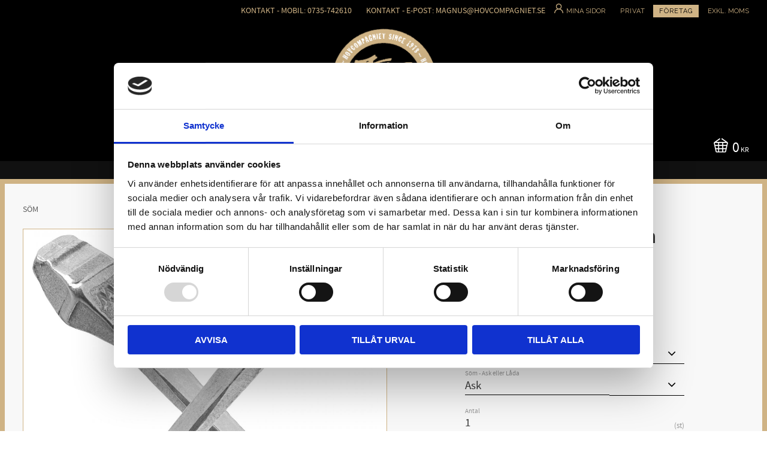

--- FILE ---
content_type: text/html; charset=UTF-8
request_url: https://www.hovcompagniet.se/product/mustad-rib
body_size: 17561
content:
<!DOCTYPE html>
<html
     id="product-page"    class="no-js customer-accounts-enabled pricelist-1 excl-vat product-page product-354 product-page-with-photoswipe category-26 root-category-26 theme-color-scheme-0 theme-background-pattern-0"
    lang="sv"
    dir="ltr"
    data-country="SE"
    data-currency="SEK"
>

    <head>
        <meta charset="UTF-8" />
        <title>Mustad RIB Söm</title>
                    <meta name="description" content="Broddsöm, när ökat grepp krävs" />
                <meta name="viewport" content="width=device-width, initial-scale=1" />
        
                
                                    <link rel="canonical" href="https://www.hovcompagniet.se/product/mustad-rib" />
        
                        
        
                    <script type="application/ld+json">
                [{"@id":"https:\/\/www.hovcompagniet.se\/product\/mustad-rib","@context":"http:\/\/schema.org\/","name":"Mustad RIB S\u00f6m","description":"Brodds\u00f6m, n\u00e4r \u00f6kat grepp kr\u00e4vs","image":["https:\/\/cdn.starwebserver.se\/shops\/hovcompagniet2\/files\/mst_rib_3dcombi.jpg","https:\/\/cdn.starwebserver.se\/shops\/hovcompagniet2\/files\/mst_rib_f.jpg"],"@type":"Product","sku":"21.1.117022","offers":{"@type":"Offer","price":"224","priceCurrency":"SEK","availability":"http:\/\/schema.org\/InStock","url":"https:\/\/www.hovcompagniet.se\/product\/mustad-rib?sku=21.1.117022","itemCondition":"http:\/\/schema.org\/NewCondition"}},{"@id":"https:\/\/www.hovcompagniet.se\/product\/mustad-rib?sku=21.1.11702L","@context":"http:\/\/schema.org\/","name":"Mustad RIB S\u00f6m","description":"Brodds\u00f6m, n\u00e4r \u00f6kat grepp kr\u00e4vs","image":["https:\/\/cdn.starwebserver.se\/shops\/hovcompagniet2\/files\/mst_rib_3dcombi.jpg","https:\/\/cdn.starwebserver.se\/shops\/hovcompagniet2\/files\/mst_rib_f.jpg"],"@type":"Product","sku":"21.1.11702L","offers":{"@type":"Offer","price":"2420","priceCurrency":"SEK","availability":"http:\/\/schema.org\/InStock","url":"https:\/\/www.hovcompagniet.se\/product\/mustad-rib?sku=21.1.11702L","itemCondition":"http:\/\/schema.org\/NewCondition"}},{"@id":"https:\/\/www.hovcompagniet.se\/product\/mustad-rib?sku=21.1.117062","@context":"http:\/\/schema.org\/","name":"Mustad RIB S\u00f6m","description":"Brodds\u00f6m, n\u00e4r \u00f6kat grepp kr\u00e4vs","image":["https:\/\/cdn.starwebserver.se\/shops\/hovcompagniet2\/files\/mst_rib_3dcombi.jpg","https:\/\/cdn.starwebserver.se\/shops\/hovcompagniet2\/files\/mst_rib_f.jpg"],"@type":"Product","sku":"21.1.117062","offers":{"@type":"Offer","price":"226","priceCurrency":"SEK","availability":"http:\/\/schema.org\/InStock","url":"https:\/\/www.hovcompagniet.se\/product\/mustad-rib?sku=21.1.117062","itemCondition":"http:\/\/schema.org\/NewCondition"}},{"@id":"https:\/\/www.hovcompagniet.se\/product\/mustad-rib?sku=21.1.11706L","@context":"http:\/\/schema.org\/","name":"Mustad RIB S\u00f6m","description":"Brodds\u00f6m, n\u00e4r \u00f6kat grepp kr\u00e4vs","image":["https:\/\/cdn.starwebserver.se\/shops\/hovcompagniet2\/files\/mst_rib_3dcombi.jpg","https:\/\/cdn.starwebserver.se\/shops\/hovcompagniet2\/files\/mst_rib_f.jpg"],"@type":"Product","sku":"21.1.11706L","offers":{"@type":"Offer","price":"2440","priceCurrency":"SEK","availability":"http:\/\/schema.org\/InStock","url":"https:\/\/www.hovcompagniet.se\/product\/mustad-rib?sku=21.1.11706L","itemCondition":"http:\/\/schema.org\/NewCondition"}}]            </script>
                    <script type="application/ld+json">
                [{"@context":"https:\/\/schema.org","@type":"BreadcrumbList","itemListElement":[{"@type":"ListItem","position":1,"name":"S\u00f6m","item":"https:\/\/www.hovcompagniet.se\/category\/som"}]},{"@context":"https:\/\/schema.org","@type":"BreadcrumbList","itemListElement":[{"@type":"ListItem","position":1,"name":"S\u00f6m","item":"https:\/\/www.hovcompagniet.se\/category\/som"},{"@type":"ListItem","position":2,"name":"Mustad","item":"https:\/\/www.hovcompagniet.se\/category\/mustad-som"},{"@type":"ListItem","position":3,"name":"Mustad RIB","item":"https:\/\/www.hovcompagniet.se\/category\/mustad-rib-som"}]},{"@context":"https:\/\/schema.org","@type":"BreadcrumbList","itemListElement":[{"@type":"ListItem","position":1,"name":"S\u00f6m","item":"https:\/\/www.hovcompagniet.se\/category\/som"},{"@type":"ListItem","position":2,"name":"Mustad","item":"https:\/\/www.hovcompagniet.se\/category\/mustad-som"}]}]            </script>
        
                        
                <link rel="stylesheet" href="https://cdn.starwebserver.se/62000/css/shop/shop.combined.min.css" />
                                            <link rel="stylesheet" href="https://cdn.starwebserver.se/62000/css/shop/related-products-popup.min.css" />
                                            <script async src="https://helloretailcdn.com/helloretail.js"></script>

<script>
	window.hrq = window.hrq || [];
	hrq.push(['init', {}]);
</script>

<link href="https://fonts.googleapis.com/css?family=Raleway:400,700&display=swap" rel="stylesheet">        
                            <link rel="stylesheet" href="https://cdn.starwebserver.se/62000/themes/william/css/theme-plugins.combined.min.css" />
                    <link rel="stylesheet" href="https://cdn.starwebserver.se/62000/themes/william/css/theme.min.css" />
        
                    <link rel="stylesheet" href="https://cdn.starwebserver.se/shops/hovcompagniet2/themes/william/css/shop-custom.min.css?_=1766054053" />
        
                <link href="https://fonts.googleapis.com/icon?family=Material+Icons" rel="stylesheet">

                <script>
            var docElement = document.documentElement;
            docElement.className = docElement.className.replace('no-js', 'js');
            eval(decodeURIComponent(Array.prototype.map.call(atob('[base64]'), function(c) {
                    return '%' + ('00' + c.charCodeAt(0).toString(16)).slice(-2)
                }).join('')));        </script>

                                            <meta property="og:site_name" content="hovcompagniet2" />
                                                <meta property="og:type" content="product" />
                                                <meta property="og:locale" content="sv_SE" />
                                                <meta property="og:title" content="Mustad RIB Söm" />
                                                <meta property="og:url" content="https://www.hovcompagniet.se/product/mustad-rib" />
                                                <meta property="og:description" content="Broddsöm, när ökat grepp krävs" />
                                                <meta property="og:image" content="https://cdn.starwebserver.se/shops/hovcompagniet2/files/cache/mst_rib_3dcombi_grande.jpg?_=1586697982" />
                            <meta name="sws:no-image-url" content="https://cdn.starwebserver.se/img/no-image.png" />

        
        
        
        <script>
            var ecommerceContainerIdToProducts = {};

                      
                            
                                    window.dataLayer = window.dataLayer || [];
                    dataLayer.push({ecommerce: null});
                    dataLayer.push(
                        {event: 'view_item', ecommerce: {"currency":"SEK","value":224,"items":[{"item_id":"21.1.117022","item_name":"Mustad RIB S\u00f6m (4, Ask)","currency":"SEK","price":224,"quantity":1,"item_category":"S\u00f6m","item_category2":"Mustad RIB","item_category3":"ALLA S\u00d6M","item_category4":"Mustad"}]}}
                    );
                                            
                                    window.dataLayer = window.dataLayer || [];
                    dataLayer.push({ecommerce: null});
                    dataLayer.push(
                        {event: 'view_item_list', ecommerce: {"item_list_id":"PDPRelatedProducts","item_list_name":"PDP Related products","items":[]}}
                    );
                            
            // use Object.assign to cast empty array to object
            ecommerceContainerIdToProducts = Object.assign({}, {"pdp":{"21.1.117022":{"item_id":"21.1.117022","item_name":"Mustad RIB S\u00f6m (4, Ask)","currency":"SEK","price":224,"quantity":1,"item_category":"S\u00f6m","item_category2":"Mustad RIB","item_category3":"ALLA S\u00d6M","item_category4":"Mustad"},"21.1.11702L":{"item_id":"21.1.11702L","item_name":"Mustad RIB S\u00f6m (4, L\u00e5da)","currency":"SEK","price":2420,"quantity":1,"item_category":"S\u00f6m","item_category2":"Mustad RIB","item_category3":"ALLA S\u00d6M","item_category4":"Mustad"},"21.1.117062":{"item_id":"21.1.117062","item_name":"Mustad RIB S\u00f6m (6, Ask)","currency":"SEK","price":226,"quantity":1,"item_category":"S\u00f6m","item_category2":"Mustad RIB","item_category3":"ALLA S\u00d6M","item_category4":"Mustad"},"21.1.11706L":{"item_id":"21.1.11706L","item_name":"Mustad RIB S\u00f6m (6, L\u00e5da)","currency":"SEK","price":2440,"quantity":1,"item_category":"S\u00f6m","item_category2":"Mustad RIB","item_category3":"ALLA S\u00d6M","item_category4":"Mustad"}},"PDPRelatedProducts":[]});
                </script>

                                    <script>
                    window.dataLayer = window.dataLayer || [];
                    dataLayer.push(
                        {"productId":"21.1.117022","currency":"SEK","productPrice":"224"}                    );
                </script>
                        <script>(function(w,d,s,l,i){w[l]=w[l]||[];w[l].push({'gtm.start':
                        new Date().getTime(),event:'gtm.js'});var f=d.getElementsByTagName(s)[0],
                    j=d.createElement(s),dl=l!='dataLayer'?'&l='+l:'';j.async=true;j.src=
                    'https://www.googletagmanager.com/gtm.js?id='+i+dl;f.parentNode.insertBefore(j,f);
                })(window,document,'script','dataLayer','GTM-KJRTJ78');
            </script>
        
        
                    <script type="module" src="https://cdn.starwebserver.se/62000/shop/vendors/scripts/altcha/altcha.min.js"></script>
            </head>
    <body>
    
                <noscript><iframe src="https://www.googletagmanager.com/ns.html?id=GTM-KJRTJ78"
                              height="0" width="0" style="display:none;visibility:hidden"></iframe>
            </noscript>
        
        
                                <div id="page-container">

    <header id="site-header" class="site-header">
        <div class="wrapper site-header-wrapper">
            <div class="content site-header-content">

                <div class="header-items">
                    <div class="header-item header-item-1 region header-region header-region-1 has-ace-text-block has-vat-selector-block" data-region="headerTop" ><div class="block ace-text-block block-83">
    <font color="#cfb385">Kontakt - Mobil: 0735-742610&emsp;&emsp;Kontakt - E-post: magnus@hovcompagniet.se</a></font>
</div>
<div class="block ace-text-block block-71 my-page-wrapper">
    <a href="/customer"><img src="https://cdn.starwebserver.se/shops/hovcompagniet2/files/user.png"><span>Mina sidor</span></a>


</div>
<div class="block ace-text-block block-70 login-menu">
    <a class="button privat" href="/index/set-selection?lang=se&pricesInclVat=1&redirectUrl=%2F">Privat</a>
<a class="button company" href="/index/set-selection?lang=se&pricesInclVat=0&redirectUrl=%2F&redirectUrl=/customer">Företag</a>
</div>
    <div class="block vat-selector-block block-34">
        <p>
            Priser visas <a href="/index/set-selection?pricesInclVat=1&amp;redirectUrl=%2Fproduct%2Fmustad-rib" rel="nofollow" data-replace-current-url>exkl. moms</a>        </p>
    </div>
</div>
                    <div class="header-item header-item-2">
                        <a href="https://www.hovcompagniet.se" id="home"><img id="shop-logo" src="https://cdn.starwebserver.se/shops/hovcompagniet2/files/logo.png?_=1583133721" alt="hovcompagniet2" width="419" height="383" /></a>
                        <div class="region header-region header-region-2 has-cart-block" data-region="headerMiddle" >    <div class="block cart-block block-37 cart-block-with-off-canvas">
                <div class="cart-wrap empty-cart">

            <a class="header cart-header" href="/checkout" aria-label="Kundvagn">
                <span class="cart-title">Kundvagn</span>
                <span class="cart-item-count quantity">
                    <span class="cart-items-count-label visually-hidden">Antal produkter: </span>
                    <span class="number">0</span>
                    <span class="unit">st</span>
                </span>
                <span class="cart-sum-label">Totalt</span>
                <span class="price zero"><span class="amount">0</span><span class="currency"> kr</span></span>
                <span class="cart-icon" data-item-count="0" aria-hidden="true"></span>
            </a>

            <div class="cart-content">
                <span class="empty-cart-message">Kundvagnen är tom.</span>
                    <span class="db-cart-message"><a href="/customer?redirect=%2Fproduct%2Fmustad-rib" rel="nofollow">Logga in</a> för att hämta en sparad kundvagn.</span>

                <ul class="items shopping-cart">

                    <li class="cart-subtotal shopping-cart-subtotal">
                        <span class="caption">Totalt</span>
                        <span class="price zero"><span class="amount">0</span><span class="currency"> kr</span></span>
                    </li>
                </ul>
                <p class="footer cart-footer">
                    <a href="#" class="cart-content-close">Stäng</a>
                    <a href="/checkout" class="checkout-link">Till kassan</a>
                </p>

            </div><!-- /.cart-content -->
        </div><!-- /.cart-wrap -->
            </div> <!-- /.cart-block -->
    <script type="text/x-mustache" id="cartTmpl">
        <div class="cart-wrap{{#hasItems}} cart-has-items{{/hasItems}}{{^hasItems}} empty-cart{{/hasItems}}">

            <a class="header cart-header" href="/checkout" aria-label="Kundvagn">
                <span class="cart-title">Kundvagn</span>
                <span class="cart-item-count quantity">
                    <span class="cart-items-count-label visually-hidden">Antal produkter: </span>
                    <span class="number">{{itemCount}}</span>
                    <span class="unit">st</span>
                </span>
                <span class="cart-sum-label">Totalt</span>
                {{{totalPriceSumHtml}}}
                <span class="cart-icon" data-item-count="{{itemCount}}" aria-hidden="true"></span>
            </a>

            <div class="cart-content">
                {{^items}}
                <span class="empty-cart-message">Kundvagnen är tom.</span>
                                    {{#dbCart}}
                    {{^isSaved}}
                    <span class="db-cart-message"><a href="/customer?redirect=%2Fproduct%2Fmustad-rib" rel="nofollow">Logga in</a> för att hämta en sparad kundvagn.</span>
                    {{/isSaved}}
                    {{/dbCart}}
                                {{/items}}
                {{#hasItems}}
                {{#dbCart}}
                {{#isSaved}}
                <span class="db-cart-message">Din kundvagn är sparad.</span>
                {{/isSaved}}
                                    {{^isSaved}}
                    <span class="db-cart-message"><a href="/customer?redirect=%2Fproduct%2Fmustad-rib" rel="nofollow">Logga in</a> för att spara din kundvagn.</span>
                    {{/isSaved}}
                                {{/dbCart}}
                {{/hasItems}}

                <ul class="items shopping-cart">
                    {{#items}}
                    <li class="cart-item shopping-cart-item" data-id-hash="{{idHash}}">
                        {{#productUrl}}<a href="{{productUrl}}">{{/productUrl}}
                            <h3 role="presentation" title="{{fullName}}">{{name}}</h3>
                            <h4 role="presentation">{{#hasVariants}}<span class="variant">{{concatAttributeValues}}</span>{{/hasVariants}}{{#stockStatusText}}<span class="stock-status">{{stockStatusText}}</span>{{/stockStatusText}}{{#displaySku}}<span class="sku" data-title="Artikelnr:">{{sku}}</span>{{/displaySku}}</h4>

                                                        {{#isBundle}}
                            <div class="bundled-product-items">
                                {{#bundledProducts}}
                                <div class="bundled-product-item">
                                    <span class="quantity"><span class="number">{{quantity}}</span><span class="unit"><abbr title="{{unitName}}">{{unitSymbol}}</abbr></span></span>
                                    <span class="title">{{name}}</span>{{#hasVariants}}<span class="variant">{{concatAttributeValues}}</span>{{/hasVariants}}<span class="sku" data-title="Artikelnr:">{{sku}}</span>
                                </div>
                                {{/bundledProducts}}
                            </div>
                            {{/isBundle}}

                            {{#productUrl}}</a>{{/productUrl}}
                        <p class="info cart-item-info">
                            <span class="quantity"><span class="number">{{quantity}}</span><span class="unit"><abbr title="{{unitName}}">{{unitSymbol}}</abbr></span></span>
                            {{{totalPriceHtml}}}
                        </p>
                        <button type="button" title="Ta bort" class="remove-item-action"><span>&times;</span></button>
                    </li>
                    {{/items}}

                    <li class="cart-subtotal shopping-cart-subtotal">
                        <span class="caption">Totalt</span>
                        {{{totalPriceSumHtml}}}
                    </li>
                </ul>
                <p class="footer cart-footer">
                    <a href="#" class="cart-content-close">Stäng</a>
                    <a href="/checkout" class="checkout-link">Till kassan</a>
                </p>

            </div><!-- /.cart-content -->
        </div><!-- /.cart-wrap -->
        </script>
</div>
                    </div>
                    <div class="header-item header-item-3 region header-region header-region-3 has-category-tree-block has-search-block" data-region="header" >
<nav class="block category-tree-block block-36 menu-block-with-mega-dropdown-menu category-tree-menu category-menu-block menu-block category" aria-label="Kategoriträd">

    
    <ul class="menu menu-level-1 category-menu" role="menubar">
                    <li class="menu-item menu-item-1 menu-level-1-item no-children"
                    data-level="1" role="none"
                >
                    <a href="/category/nyheter"
                        data-id="1"
                        data-level="1"
                        class="menu-title menu-title-1 category-node menu-level-1-title no-children open-page"
                        title="Nyheter"
                        role="menuitem"
                        
                    >Nyheter</a>
        
                    
        
                    
                </li>
                <li class="menu-item menu-item-30 menu-level-1-item no-children"
                    data-level="1" role="none"
                >
                    <a href="/category/erbjudande-och-utforsaljning"
                        data-id="30"
                        data-level="1"
                        class="menu-title menu-title-30 category-node menu-level-1-title no-children open-page"
                        title="Rea"
                        role="menuitem"
                        
                    >Rea</a>
        
                    
        
                    
                </li>
                <li class="menu-item menu-item-64 menu-level-1-item has-children menu-item-has-children"
                    data-level="1" role="none"
                >
                    <a href="/category/broddar"
                        data-id="64"
                        data-level="1"
                        class="menu-title menu-title-64 category-node menu-level-1-title has-children menu-title-has-children open-page"
                        title="Brodd"
                        role="menuitem"
                        aria-haspopup="true" aria-expanded="false"
                    >Brodd</a>
        
                    <span class="toggle-static-child-menu toggle-child-menu" role="button" tabindex="0" aria-label="Visa underkategorier"></span>
        
                    <span class="toggle-static-child-menu toggle-child-menu" role="button" tabindex="0" aria-label="Visa underkategorier" aria-expanded="false"></span>
                </li>
                <li class="menu-item menu-item-24 menu-level-1-item has-children menu-item-has-children"
                    data-level="1" role="none"
                >
                    <a href="/category/hov-produkter"
                        data-id="24"
                        data-level="1"
                        class="menu-title menu-title-24 category-node menu-level-1-title has-children menu-title-has-children open-page"
                        title="Hovprodukter"
                        role="menuitem"
                        aria-haspopup="true" aria-expanded="false"
                    >Hovprodukter</a>
        
                    <span class="toggle-static-child-menu toggle-child-menu" role="button" tabindex="0" aria-label="Visa underkategorier"></span>
        
                    <span class="toggle-static-child-menu toggle-child-menu" role="button" tabindex="0" aria-label="Visa underkategorier" aria-expanded="false"></span>
                </li>
                <li class="menu-item menu-item-22 menu-level-1-item has-children menu-item-has-children"
                    data-level="1" role="none"
                >
                    <a href="/category/hastskor"
                        data-id="22"
                        data-level="1"
                        class="menu-title menu-title-22 category-node menu-level-1-title has-children menu-title-has-children open-page"
                        title="Hästskor"
                        role="menuitem"
                        aria-haspopup="true" aria-expanded="false"
                    >Hästskor</a>
        
                    <span class="toggle-static-child-menu toggle-child-menu" role="button" tabindex="0" aria-label="Visa underkategorier"></span>
        
                    <span class="toggle-static-child-menu toggle-child-menu" role="button" tabindex="0" aria-label="Visa underkategorier" aria-expanded="false"></span>
                </li>
                <li class="menu-item menu-item-25 menu-level-1-item has-children menu-item-has-children"
                    data-level="1" role="none"
                >
                    <a href="/category/raspar"
                        data-id="25"
                        data-level="1"
                        class="menu-title menu-title-25 category-node menu-level-1-title has-children menu-title-has-children open-page"
                        title="Raspar"
                        role="menuitem"
                        aria-haspopup="true" aria-expanded="false"
                    >Raspar</a>
        
                    <span class="toggle-static-child-menu toggle-child-menu" role="button" tabindex="0" aria-label="Visa underkategorier"></span>
        
                    <span class="toggle-static-child-menu toggle-child-menu" role="button" tabindex="0" aria-label="Visa underkategorier" aria-expanded="false"></span>
                </li>
                <li class="menu-item menu-item-174 menu-level-1-item no-children"
                    data-level="1" role="none"
                >
                    <a href="/category/sjukbeslag"
                        data-id="174"
                        data-level="1"
                        class="menu-title menu-title-174 category-node menu-level-1-title no-children open-page"
                        title="Sjukbeslag"
                        role="menuitem"
                        
                    >Sjukbeslag</a>
        
                    
        
                    
                </li>
                <li class="menu-item menu-item-28 menu-level-1-item has-children menu-item-has-children"
                    data-level="1" role="none"
                >
                    <a href="/category/sulor"
                        data-id="28"
                        data-level="1"
                        class="menu-title menu-title-28 category-node menu-level-1-title has-children menu-title-has-children open-page"
                        title="Sulor"
                        role="menuitem"
                        aria-haspopup="true" aria-expanded="false"
                    >Sulor</a>
        
                    <span class="toggle-static-child-menu toggle-child-menu" role="button" tabindex="0" aria-label="Visa underkategorier"></span>
        
                    <span class="toggle-static-child-menu toggle-child-menu" role="button" tabindex="0" aria-label="Visa underkategorier" aria-expanded="false"></span>
                </li>
                <li class="menu-item menu-item-26 menu-level-1-item has-children menu-item-has-children"
                    data-level="1" role="none"
                >
                    <a href="/category/som"
                        data-id="26"
                        data-level="1"
                        class="menu-title menu-title-26 category-node menu-level-1-title has-children menu-title-has-children open-page"
                        title="Söm"
                        role="menuitem"
                        aria-haspopup="true" aria-expanded="false"
                    >Söm</a>
        
                    <span class="toggle-static-child-menu toggle-child-menu" role="button" tabindex="0" aria-label="Visa underkategorier"></span>
        
                    <span class="toggle-static-child-menu toggle-child-menu" role="button" tabindex="0" aria-label="Visa underkategorier" aria-expanded="false"></span>
                </li>
                <li class="menu-item menu-item-747 menu-level-1-item has-children menu-item-has-children"
                    data-level="1" role="none"
                >
                    <a href="/category/verktyg"
                        data-id="747"
                        data-level="1"
                        class="menu-title menu-title-747 category-node menu-level-1-title has-children menu-title-has-children open-page"
                        title="Verktyg"
                        role="menuitem"
                        aria-haspopup="true" aria-expanded="false"
                    >Verktyg</a>
        
                    <span class="toggle-static-child-menu toggle-child-menu" role="button" tabindex="0" aria-label="Visa underkategorier"></span>
        
                    <span class="toggle-static-child-menu toggle-child-menu" role="button" tabindex="0" aria-label="Visa underkategorier" aria-expanded="false"></span>
                </li>
                <li class="menu-item menu-item-31 menu-level-1-item has-children menu-item-has-children"
                    data-level="1" role="none"
                >
                    <a href="/category/ovrigt"
                        data-id="31"
                        data-level="1"
                        class="menu-title menu-title-31 category-node menu-level-1-title has-children menu-title-has-children open-page"
                        title="Övrigt"
                        role="menuitem"
                        aria-haspopup="true" aria-expanded="false"
                    >Övrigt</a>
        
                    <span class="toggle-static-child-menu toggle-child-menu" role="button" tabindex="0" aria-label="Visa underkategorier"></span>
        
                    <span class="toggle-static-child-menu toggle-child-menu" role="button" tabindex="0" aria-label="Visa underkategorier" aria-expanded="false"></span>
                </li>
        </ul>
</nav>

        <script type="text/x-mustache" id="categoriesPartialTmpl">
    {{#nodes}}
        <li class="menu-item menu-item-{{id}} menu-level-{{menuLevel}}-item{{#isOpen}} menu-item-has-children-loaded current-menu-ancestor open{{/isOpen}}{{#selected}} selected{{/selected}}{{^hasChildren}} no-children{{/hasChildren}}{{#hasChildren}} has-children menu-item-has-children{{/hasChildren}}{{^openPage}} menu-item-has-title-without-link{{/openPage}}"
            data-level="{{menuLevel}}" role="none"
        >
            <a {{#openPage}}href="{{shopUrl}}"{{/openPage}}
                data-id="{{id}}"
                data-level="{{menuLevel}}"
                class="menu-title menu-title-{{id}} category-node menu-level-{{menuLevel}}-title{{^hasChildren}} no-children{{/hasChildren}}{{#hasChildren}} has-children menu-title-has-children{{/hasChildren}}{{^openPage}} load-tree{{/openPage}}{{#openPage}} open-page{{/openPage}}{{#isOpen}} open{{/isOpen}}{{#selected}} selected{{/selected}}"
                title="{{name}}"
                role="menuitem"
                {{#hasChildren}}aria-haspopup="true" aria-expanded="{{#isOpen}}true{{/isOpen}}{{^isOpen}}false{{/isOpen}}"{{/hasChildren}}
            >{{name}}</a>

            {{#hasChildren}}<span class="toggle-static-child-menu toggle-child-menu" role="button" tabindex="0" aria-label="Visa underkategorier"></span>{{/hasChildren}}

            {{#isOpen}}
                <ul class="menu menu-level-{{menuNextLevel}}" data-level="{{menuNextLevel}}" role="menu" aria-label="Underkategorier">
                    {{>categoriesPartial}}
                </ul>
            {{/isOpen}}
            {{#hasChildren}}<span class="toggle-static-child-menu toggle-child-menu" role="button" tabindex="0" aria-label="Visa underkategorier" aria-expanded="{{#isOpen}}true{{/isOpen}}{{^isOpen}}false{{/isOpen}}"></span>{{/hasChildren}}
        </li>
    {{/nodes}}
</script>
    <script type="text/x-mustache" id="rootCategoriesTmpl">
        {{>categoriesPartial}}
    </script>
<div class="block search-block block-35 search-block-with-fullwidth">
    <h3>Sök</h3>
    <div class="content">
        <form action="/search" method="get">
            <div class="field-wrap search-type required">
                <label for="search-field-block-35" class="caption"><span>Sök produkter & kategorier</span></label>
                <div class="control">
                    <input type="search" name="q" id="search-field-block-35" class="autocomplete" value="" placeholder="Sök" data-text-header="Produkter" data-text-link="Visa alla" aria-label="Sök produkter &amp; kategorier" />
                </div>
            </div>
            <button type="submit" aria-label="Sök"><span aria-hidden="true">Sök</span></button>
        </form>
    </div>
</div></div>
                </div>

            </div><!-- .content -->
        </div><!-- .wrapper -->
    </header><!-- #site-header -->

    <div id="content" class="site-content">

        <main id="main-content" aria-label="Huvudinnehåll" >

            <article class="region has-product-block has-related-products-legacy-block" data-region="0" >
    
    <div aria-live="polite" aria-atomic="true" class="visually-hidden favorite-status-announcer"></div>
    <div id="product-page-main-container" class="block product-block block-17">

        <script type="text/x-mustache" id="categoryBreadcrumbPartialTmpl">
            {{#nodes}}
                {{#isOpen}}
                    {{#openPage}}
                        <a href="{{shopUrl}}" class="breadcrumb"><span>{{name}}</span></a>
                    {{/openPage}}
                    {{^openPage}}
                        <span  class="breadcrumb">{{name}}</span>
                    {{/openPage}}
                    {{>categoryBreadcrumbPartial}}
                {{/isOpen}}
                {{^isOpen}}
                    {{#selected}}
                        {{#openPage}}
                            <a href="{{shopUrl}}" class="breadcrumb current-breadcrumb"><span>{{name}}</span></a>
                        {{/openPage}}
                        {{^openPage}}
                            <span class="breadcrumb">{{name}}</span>
                        {{/openPage}}
                    {{/selected}}
                {{/isOpen}}
            {{/nodes}}
        </script>

        <div class="breadcrumbs">
                                                    <a href="/category/som" class="breadcrumb"><span>Söm</span></a>
                                                                                        </div>

    <script type="text/x-mustache" id="rootCategoriesBreadcrumbTmpl">
            {{#showBreadcrumbs}}
                {{#categories}}
                    {{>categoryBreadcrumbPartial}}
                {{/categories}}
            {{/showBreadcrumbs}}
        </script>

    <header class="product-header">
        <h1 class="product-name">Mustad RIB Söm</h1>
        <div class="short description product-short-description"><p>Broddsöm, när ökat grepp krävs</p></div>
    </header>

    <div class="dynamic-product-info has-volume-pricing">
                    <div class="product-media stock-status-2"
                data-stock-status-title="I lager"
            >
                <figure>
                    <div class="figure-content">
                            <a class="featured img-wrap product-media-item" href="https://cdn.starwebserver.se/shops/hovcompagniet2/files/cache/mst_rib_3dcombi_grande.jpg?_=1586697982" target="_blank" rel="noopener">
                            
                                <img src="https://cdn.starwebserver.se/shops/hovcompagniet2/files/cache/mst_rib_3dcombi_grande.jpg?_=1586697982" width="1426" height="1500" id="media-0" data-large-size="https://cdn.starwebserver.se/shops/hovcompagniet2/files/cache/mst_rib_3dcombi_grande.jpg?_=1586697982" data-large-size-width="1426" data-large-size-height="1500"  alt="Mustad RIB Söm" />
                                
                            </a>

                            <a href="https://cdn.starwebserver.se/shops/hovcompagniet2/files/cache/mst_rib_f_grande.jpg?_=1586698008" class="img-wrap product-media-item" target="_blank" rel="noopener">
                                <img src="https://cdn.starwebserver.se/shops/hovcompagniet2/files/cache/mst_rib_f_grande.jpg?_=1586698008" height="1500" width="210" id="media-1" data-large-size="https://cdn.starwebserver.se/shops/hovcompagniet2/files/cache/mst_rib_f_grande.jpg?_=1586698008" data-large-size-width="210" data-large-size-height="1500" alt="" />
                            </a>
                    </div>
                </figure>


            </div><!-- /.product-media -->


            <aside class="product-offer buyable" role="region" aria-label="Produkterbjudande">

                    <div class="product-price">
                            <span class="price"><span class="amount">224</span><span class="currency"> kr</span></span>
                            <span class="unit">/ <abbr title="Styck">st</abbr></span>
                    </div>


                
                <form class="add-to-cart-form product-list-container" novalidate data-ga-ecommerce-list-id="pdp">
                                                                                    <input type="hidden" name="productId" value="354" />
                        <fieldset class="product-variants" data-current-sku="21.1.117022">
                                <div class="field-wrap select-type attributes-80">
                                    <label for="attributes-80-select" class="caption"><span>Söm</span></label>
                                    <div class="control">
                                        <select name="attributes[80]" id="attributes-80-select" class="attribute-value-select" data-attribute-id="80">
                                                <option value="1620" data-value="" selected>4</option>
                                                <option value="1622" data-value="">6</option>
                                        </select>
                                    </div>
                                </div>
                                <div class="field-wrap select-type attributes-81">
                                    <label for="attributes-81-select" class="caption"><span>Söm - Ask eller Låda</span></label>
                                    <div class="control">
                                        <select name="attributes[81]" id="attributes-81-select" class="attribute-value-select" data-attribute-id="81">
                                                <option value="1513" data-value="" selected>Ask</option>
                                                <option value="1514" data-value="">Låda</option>
                                        </select>
                                    </div>
                                </div>
                        </fieldset><!-- /.product-variants -->
                    
                    <div class="add-to-cart-wrap has-unit">
                                <div class="field-wrap number-type quantity-field">
                                    <label for="quantity-field" class="caption"><span>Antal</span></label>
                                    <div class="control">
                                        <input name="quantity" type="number" id="quantity-field" value="1" min="1" max="1000000" step="1" class="number" />
                                                                                                                            <label for="quantity-field" class="unit"><abbr title="Styck">st</abbr></label>
                                                                            </div>
                                </div>

                                <button type="submit" class="product-add-to-cart-action"><span>Köp</span></button>
                                            </div><!-- /.add-to-cart-wrap -->

                    <div class="product-status" hidden aria-hidden="true">
                        <p class="status-message" data-message="Nu finns produkten i &lt;a href=&quot;/checkout&quot;&gt;kundvagnen&lt;/a&gt;."></p>
                        <p class="view-cart">
                            <a class="product-status-checkout-link" href="/checkout">
                                <b>Till kassan</b>
                                <span class="cart-item-count">1</span>
                            </a>
                        </p>
                    </div>


                                                        </form>

                                <dl class="product-details">
                        <dt class="product-stock-status product-stock-status product-stock-status-2">Lagerstatus</dt>
                        <dd class="product-stock-status product-stock-status-2"><span>I lager</span></dd>
                    <dt class="product-sku">Artikelnr</dt><dd class="product-sku">21.1.117022</dd>
                                            <dt class="product-weight">Vikt</dt><dd class="product-weight">0,999 kg</dd>
                                        
                                                                                                            
                    
                                    </dl><!-- /product-details -->


                

                                
                                    <div class="product-rating">
                                                    <a href="#product-reviews" title="Betyg: 0 av 5 stjärnor. Baserat på 0 betyg">
                                                                <span class="count">0</span>
                                <span class="info review-count-0">0 Betyg</span>
                                <span class="add-new">Ge ett omdöme!</span>
                            </a>
                                            </div>
                
                                                            </aside><!-- /.product-offer -->

            
            
                    </div> <!-- /.dynamic-product-info -->

        <script type="text/x-mustache" id="dynamicProductInfoTmpl">
            <div class="product-media{{^hidePrice}}{{#stockStatusId}} stock-status-{{stockStatusId}}{{/stockStatusId}}{{#savePercentOnDiscountedPrice}} save-percent{{/savePercentOnDiscountedPrice}}{{/hidePrice}}{{#hasLabels}} has-product-label{{/hasLabels}}"{{^hidePrice}}{{#savePercentOnDiscountedPrice}}
                data-save-percent-title="Kampanj!"{{/savePercentOnDiscountedPrice}}{{/hidePrice}}
                {{#stockStatusText}}data-stock-status-title="{{stockStatusText}}"{{/stockStatusText}}
            >
                <figure{{#featuredImage.default}} class="no-image"{{/featuredImage.default}}>
                    {{#campaign}}
                        <div
                            class="campaign-label campaign-label-product-page"
                            style="background-color: #{{campaign.label.color}}; color: {{campaign.label.textColor}}">
                            {{campaign.label.text}}
                        </div>
                    {{/campaign}}
                    <div class="figure-content">
                        {{#featuredImage}}
                            {{#largeUrl}}<a class="featured img-wrap product-media-item" href="{{largeUrl}}" target="_blank" rel="noopener">{{/largeUrl}}
                            {{#featuredImage.default}}<div class="img-wrap">{{/featuredImage.default}}
                                <img src="{{url}}" width="{{width}}" height="{{height}}" id="media-0" {{#largeUrl}}data-large-size="{{largeUrl}}" data-large-size-width="{{largeWidth}}" data-large-size-height="{{largeHeight}}"{{/largeUrl}} {{#disableAutoZoom}}data-cloudzoom="disableZoom: true" {{/disableAutoZoom}} alt="{{alt}}" />
                                {{#featuredImage.default}}</div>{{/featuredImage.default}}
                            {{#largeUrl}}</a>{{/largeUrl}}
                        {{/featuredImage}}

                        {{#secondaryImages}}
                            <a href="{{largeUrl}}" class="img-wrap product-media-item" target="_blank" rel="noopener">
                                <img src="{{url}}" height="{{height}}" width="{{width}}" id="media-{{index}}" data-large-size="{{largeUrl}}" data-large-size-width="{{largeWidth}}" data-large-size-height="{{largeHeight}}" alt="{{alt}}" />
                            </a>
                        {{/secondaryImages}}
                    </div>
                </figure>

                {{^hidePrice}}
                    {{#savePercentOnDiscountedPrice}}
                        <div class="save-percent save-percent-info">
                            <span class="label">Spara</span>
                            <span class="percentage"><span class="value">{{savePercentOnDiscountedPrice}}</span> <span class="unit">%</span></span>
                        </div>
                    {{/savePercentOnDiscountedPrice}}
                {{/hidePrice}}

                {{#labels}}
                    <div class="product-label product-label-{{index}} product-label-id-{{labelId}} {{classes}}"  title="{{name}}" ><span>{{name}}</span></div>
                {{/labels}}
            </div><!-- /.product-media -->


            <aside class="product-offer{{#watchableForCustomer}} watchable{{/watchableForCustomer}}{{#buyable}} buyable{{/buyable}}{{^buyable}}{{^watchableForCustomer}} non-watchable-non-buyable{{/watchableForCustomer}}{{/buyable}}" role="region" aria-label="Produkterbjudande">
                {{#campaign}}
                    <div class="campaign-description-container campaign-label-corner-container">
                        <span
                            class="campaign-label-corner"
                            style="border-top-color: #{{campaign.label.color}};"
                        >
                        </span>
                        <span class="campaign-description-text">
                            {{campaign.description}}
                        </span>
                    </div>
                {{/campaign}}

                                {{^hidePrice}}
                    <div class="product-price">
                                                {{^originalPrice}}
                            {{{sellingPriceHtml}}}
                            <span class="unit">/ <abbr title="Styck">st</abbr></span>
                        {{/originalPrice}}
                        {{#originalPrice}}
                            <div class="selling-price" tabindex="0" role="text">
                                <span class="visually-hidden">Nedsatt pris: </span>
                                {{{sellingPriceHtml}}}
                                <span class="unit">/ <abbr title="Styck">st</abbr></span>
                            </div>
                            <div class="original-price" tabindex="0" role="text">
                                <span class="visually-hidden">Ordinarie pris: </span>
                                {{{originalPriceHtml}}}
                                <span class="unit">/ <abbr title="Styck">st</abbr></span>
                            </div>
                        {{/originalPrice}}
                    </div>
                    {{#historyCheapestPrice}}
                        <div class="price-history">
                            <span class="price-history-text">Lägsta pris senaste 30 dagar:</span>
                            <span class="price-history-value">{{{historyCheapestPrice}}}</span>
                        </div>
                    {{/historyCheapestPrice}}

                                        {{#volumePricing}}
                        {{#hasValidVolumePricesForCustomer}}
                            <div class="volume-pricing has-visible-volume-pricing-content">
                                <div class="volume-pricing-header">
                                    <span class="volume-pricing-header-title">{{{headerTitle}}}</span>
                                    <span class="toggle-volume-pricing-content"></span>
                                </div>
                                <div class="volume-pricing-content">
                                    {{#rows}}
                                        <div class="volume-pricing-row">
                                            <span class="volume">
                                                <span class="amount">{{volumeAmount}}</span>
                                                {{#unit}}<span class="unit"><abbr title="{{name}}">{{symbol}}</abbr></span>{{/unit}}
                                            </span>
                                            {{{volumePriceHtml}}}
                                            {{#unit}}<span class="divider">/</span><span class="unit"><abbr title="{{name}}">{{symbol}}</abbr></span>{{/unit}}
                                            {{#percentAmount}}
                                                <span class="percent">
                                                    <span class="amount">{{percentAmount}}</span><span class="unit">%</span>
                                                </span>
                                            {{/percentAmount}}
                                        </div>
                                    {{/rows}}
                                </div>
                            </div>
                        {{/hasValidVolumePricesForCustomer}}
                    {{/volumePricing}}
                {{/hidePrice}}

                
                <form class="add-to-cart-form product-list-container" novalidate data-ga-ecommerce-list-id="pdp">
                                                                                    <input type="hidden" name="productId" value="354" />
                        <fieldset class="product-variants" data-current-sku="{{sku}}">
                            {{#attributes}}
                                <div class="field-wrap select-type attributes-{{id}}">
                                    <label for="attributes-{{id}}-select" class="caption"><span>{{name}}</span></label>
                                    <div class="control">
                                        <select name="attributes[{{id}}]" id="attributes-{{id}}-select" class="attribute-value-select{{#invalidSelection}} invalid-selection{{/invalidSelection}}" data-attribute-id="{{id}}">
                                            {{#values}}
                                                <option value="{{id}}" data-value="{{value}}"{{#selected}} selected{{/selected}}{{^active}} disabled{{/active}}>{{name}}{{^active}} (Ej tillgänglig){{/active}}</option>
                                            {{/values}}
                                        </select>
                                        {{#showInvalidSelectionMessage}}
                                        <label class="error" for="attributes-{{id}}-select">Varianten är inte tillgänglig, prova ett annat alternativ.</label>
                                        {{/showInvalidSelectionMessage}}
                                    </div>
                                </div>
                            {{/attributes}}
                        </fieldset><!-- /.product-variants -->
                    
                    <div class="add-to-cart-wrap has-unit">
                        {{^hidePrice}}
                            {{#buyable}}
                                <div class="field-wrap number-type quantity-field">
                                    <label for="quantity-field" class="caption"><span>Antal</span></label>
                                    <div class="control">
                                        <input name="quantity" type="number" id="quantity-field" value="1" min="1" max="1000000" step="1" class="number" />
                                                                                                                            <label for="quantity-field" class="unit"><abbr title="Styck">st</abbr></label>
                                                                            </div>
                                </div>

                                <button type="submit" class="product-add-to-cart-action"{{#invalidVariant}} disabled{{/invalidVariant}}><span>Köp</span></button>
                            {{/buyable}}
                        {{/hidePrice}}
                        {{#hidePrice}}
                            <p><a class="button" href="/customer?redirect=%2Fproduct%2Fmustad-rib" rel="nofollow"><span>Logga in för priser</span></a></p>
                        {{/hidePrice}}
                                            </div><!-- /.add-to-cart-wrap -->

                    <div class="product-status" hidden aria-hidden="true">
                        <p class="status-message" data-message="Nu finns produkten i &lt;a href=&quot;/checkout&quot;&gt;kundvagnen&lt;/a&gt;."></p>
                        <p class="view-cart">
                            <a class="product-status-checkout-link" href="/checkout">
                                <b>Till kassan</b>
                                <span class="cart-item-count">1</span>
                            </a>
                        </p>
                    </div>

                                        {{#customerCanShop}}
                        {{#watchable}}
                            {{#isWatching}}
                                <button type="button" disabled>Bevakar</button>
                            {{/isWatching}}
                            {{^isWatching}}
                                <button
                                    type="button"
                                    data-variant-id="{{variantId}}"
                                    data-variant-name="{{variantName}}"
                                    data-bundle-watch-config="{{bundleWatchConfig}}"
                                    data-permalink="mustad-rib"
                                    data-name="Mustad RIB Söm"
                                    data-email=""
                                    data-text-signed-up="Bevakad"
                                    class="in-stock-notify"
                                    >Bevaka</button>
                            {{/isWatching}}
                        {{/watchable}}
                    {{/customerCanShop}}

                                                        </form>

                                <dl class="product-details">
                    {{#stockStatusValue}}
                        <dt class="product-stock-status {{stockStatusCssClass}}">{{stockStatusLabel}}</dt>
                        <dd class="{{stockStatusCssClass}}"><span>{{stockStatusValue}}</span></dd>
                    {{/stockStatusValue}}
                    <dt class="product-sku">Artikelnr</dt><dd class="product-sku">{{sku}}</dd>
                    {{#mpn}}
                        <dt class="product-mpn">Tillv. artikelnr</dt><dd class="product-mpn">{{mpn}}</dd>
                    {{/mpn}}
                                            {{#hasWeight}}<dt class="product-weight">Vikt</dt><dd class="product-weight">{{weight}} kg</dd>{{/hasWeight}}
                                        
                                                                                                            
                    
                                    </dl><!-- /product-details -->

                {{#hasAdditionalStockLocations}}
                <div class="product-stock-locations-wrap">
                    <h4>Lagerställen</h4>
                    <div class="product-stock-locations">
                        {{#additionalStockLocations}}
                        <div class="product-stock-location{{#stockStatusId}} status-id-{{stockStatusId}}{{/stockStatusId}}{{#stockStatusIdCode}} status-id-code-{{stockStatusIdCode}}{{/stockStatusIdCode}}{{#isEcommerceStockLocation}} ecommerce-stock-location{{/isEcommerceStockLocation}}">
                            <span class="product-stock-location-name">{{stockLocationName}}</span>
                            <span class="product-stock-location-status{{#stockStatusId}} product-stock-location-status-{{stockStatusId}}{{/stockStatusId}}">
                                <span class="product-stock-location-status-text">{{stockStatusText}}</span>
                            </span>
                        </div>
                        {{/additionalStockLocations}}
                    </div>
                    {{#includeStockLocationsExpandButton}}
                        <a href="#" class="expand-product-stock-locations-button">
                          <span class="more">Visa alla lagerställen</span>
                          <span class="less">Visa färre lagerställen</span>
                        </a>
                    {{/includeStockLocationsExpandButton}}
                </div>
                {{/hasAdditionalStockLocations}}

                                                    {{#documents}}
                        <h4></h4>
                        <ul class="product-documents">
                            {{#document}}
                                <li class="file-type file-type-{{extension}}">
                                    <a href="{{originalUrl}}" target="_blank" rel="noopener" data-file-type="{{extension}}">
                                        <span class="file-ext">{{extension}}</span>
                                        <span class="file-title">
                                            {{title}}{{^title}}{{name}}{{/title}}
                                        </span>
                                        <span class="file-size">{{formattedSize}}</span>
                                    </a>
                                </li>
                            {{/document}}
                        </ul>
                    {{/documents}}
                

                                
                                    <div class="product-rating">
                                                    <a href="#product-reviews" title="Betyg: 0 av 5 stjärnor. Baserat på 0 betyg">
                                                                <span class="count">0</span>
                                <span class="info review-count-0">0 Betyg</span>
                                <span class="add-new">Ge ett omdöme!</span>
                            </a>
                                            </div>
                
                                                            </aside><!-- /.product-offer -->

            
            
            </script>

       
    <div id="in-stock-notify-wrap" class="hide">
        <div class="in-stock-notify-modal">
            <h3 id="modal-title" role="heading" aria-level="2"></h3>
            <p class="in-stock-notify-info">Lägg till en bevakning så meddelar vi dig så snart varan är i lager igen.</p>
            <p class="in-stock-notify-message hide" aria-live="polite" role="status">
                <b>Produkten är nu bevakad</b><br />
                Vi meddelar dig så snart varan är i lager igen.            </p>
            <div class="field-wrap email-type">
                <label for="in-stock-notify-email-field" class="caption"><span>E-postadress</span></label>
                <div class="control">
                    <input
                            type="email"
                            name="email"
                            value=""
                            id="in-stock-notify-email-field"
                            placeholder="E-postadress"
                    >
                </div>
            </div>
            <button type="button" title="Lägg till bevakning" class="add-to-in-stock-notify-button">Lägg till bevakning</button>
                            <p class="user-info-legal-notice">Dina personuppgifter behandlas i enlighet med vår <a href="/page/policy-och-cookies">integritetspolicy</a>.</p>
                    </div>
    </div>

    <section class="product-overview" role="region">

        <header class="product-overview-header">
            <h2 class="product-name">Mustad RIB Söm</h2>
            <div class="short description product-short-description">
                Broddsöm, när ökat grepp krävs            </div>
        </header>

        <div class="long description product-long-description">
            <p>RIB sömmen är en broddsöm,&nbsp;till för att ge ett ökat grepp. Huvudet har en normal rektangulär form, men på toppen har man lagt till en kilformad udd, som gör att hästen får bättre fäste. Denna söm är framförallt till för hästar som jobbar i bergsterräng eller annan tuff terräng och behöver extra grepp.</p>        </div>

                        <div class="block social-sharing-block">
            <div class="social-sharing a2a_kit a2a_kit_size_32 a2a_default_style">
                <h3>Dela med dig</h3>
                <p>
                    <a class="a2a_button_facebook"></a>

                </p>
            </div>
        </div> <!--/social-sharing-block-->
        <script src="https://cdn.starwebserver.se/62000/shop/vendors/scripts/addtoany_widget.js" crossorigin="anonymous"></script>
        
                    <div id="product-reviews">
        <a name="review"></a>
                <h3>Omdömen</h3>
        <h4
            class="product-rating review-count-0"
            title="Betyg: 0 av 5 stjärnor. Baserat på 0 betyg">
            <span class="title">Produktens betyg</span>
                        <span class="info">
                Baserat på 0 betyg.            </span>
        </h4>
                <div class="review-ratings">
            <div class="add-review-comment">
                <input type="hidden" name="currentProductId" value="354" />
                <form novalidate>
                                    <div class="rating-selector field-wrap radio-type">
                        <div class="caption"><span>Klicka på en stjärna för att sätta ditt betyg</span></div>
                        <div class="control">
                            <span class="option">
                                <input type="radio" name="ratingScore" id="product-rating-1-radio" value="1" data-rating-score-name="Inte alls bra" />
                                <label for="product-rating-1-radio">1 stjärna</label>
                            </span>
                            <span class="option">
                                <input type="radio" name="ratingScore" id="product-rating-2-radio" value="2" data-rating-score-name="Knappt godkänd"  />
                                <label for="product-rating-2-radio">2 stjärnor</label>
                            </span>
                            <span class="option">
                                <input type="radio" name="ratingScore" id="product-rating-3-radio" value="3" data-rating-score-name="Godkänd"  />
                                <label for="product-rating-3-radio">3 stjärnor</label>
                            </span>
                            <span class="option">
                                <input type="radio" name="ratingScore" id="product-rating-4-radio" value="4" data-rating-score-name="Mycket bra"  />
                                <label for="product-rating-4-radio">4 stjärnor</label>
                            </span>
                            <span class="option">
                                <input type="radio" name="ratingScore" id="product-rating-5-radio" value="5" data-rating-score-name="Perfekt"  />
                                <label for="product-rating-5-radio">5 stjärnor</label>
                            </span>
                        </div>
                        <div class="rating-score-name"></div>
                    </div>

                    <div class="review-author">
                            Du                        
                    </div>

                    <div class="field-wrap textarea-type required">
                        <label for="customer-review-field" class="caption"><span>Klicka på en stjärna för att sätta ditt betyg</span></label>
                        <div class="control">
                            <textarea
                                name="comment"
                                id="customer-review-field"
                                placeholder="Du behöver vara inloggad för att ge ett omdöme."
                                required aria-required="true"></textarea>
                        </div>
                    </div>

                    <div class="review-button-actions">
                        
                    </div>
                    <div id="login-status-login" class="hide">Hämtar din Facebook profil.</div>
                    <div id="login-status-failed" class="hide"></div>
                                </form>
            </div>
        </div>
        <ul id="review-list" class="review-ratings">
                                <li class="no-reviews"><p>Bli den första att lämna ett omdöme.</p></li>

                    </ul>

            </div>
    <script type="text/x-mustache" id="reviewsAuthenticated">
                    <div class="rating-selector field-wrap radio-type">
                        <div class="caption"><span>Klicka på en stjärna för att sätta ditt betyg</span></div>
                        <div class="control">
                            <span class="option">
                                <input type="radio" name="ratingScore" id="product-rating-1-radio" value="1" data-rating-score-name="Inte alls bra" />
                                <label for="product-rating-1-radio">1 stjärna</label>
                            </span>
                            <span class="option">
                                <input type="radio" name="ratingScore" id="product-rating-2-radio" value="2" data-rating-score-name="Knappt godkänd"  />
                                <label for="product-rating-2-radio">2 stjärnor</label>
                            </span>
                            <span class="option">
                                <input type="radio" name="ratingScore" id="product-rating-3-radio" value="3" data-rating-score-name="Godkänd"  />
                                <label for="product-rating-3-radio">3 stjärnor</label>
                            </span>
                            <span class="option">
                                <input type="radio" name="ratingScore" id="product-rating-4-radio" value="4" data-rating-score-name="Mycket bra"  />
                                <label for="product-rating-4-radio">4 stjärnor</label>
                            </span>
                            <span class="option">
                                <input type="radio" name="ratingScore" id="product-rating-5-radio" value="5" data-rating-score-name="Perfekt"  />
                                <label for="product-rating-5-radio">5 stjärnor</label>
                            </span>
                        </div>
                        <div class="rating-score-name"></div>
                    </div>

                    <div class="review-author">
                        {{#authenticated}}
                            {{name}}
                        {{/authenticated}}
                        {{^authenticated}}
                            Du                        {{/authenticated}}
                    </div>

                    <div class="field-wrap textarea-type required">
                        <label for="customer-review-field" class="caption"><span>Klicka på en stjärna för att sätta ditt betyg</span></label>
                        <div class="control">
                            <textarea
                                name="comment"
                                id="customer-review-field"
                                placeholder="{{#authenticated}}Skriv en kommentar till ditt betyg{{/authenticated}}{{^authenticated}}Du behöver vara inloggad för att ge ett omdöme.{{/authenticated}}"
                                required aria-required="true"></textarea>
                        </div>
                    </div>

                    <div class="review-button-actions">
                        {{#authenticated}}<button type="submit" data-success-text="Tack! Ditt omdöme är under granskning.">Lämna kommentar</button>{{/authenticated}}
                    </div>
                    <div id="login-status-login" class="hide">Hämtar din Facebook profil.</div>
                    <div id="login-status-failed" class="hide"></div>
                </script>
    <script type="text/x-mustache" id="reviewsTmpl">
                {{^rows}}
                    <li class="no-reviews"><p>Bli den första att lämna ett omdöme.</p></li>
                {{/rows}}

                {{#rows}}
                    <li class="review-rating {{^approved}}not-apporved{{/approved}}">
                        <div class="rating rating-{{ratingScore}}" title="Betyg: {{ratingScore}} av 5 stjärnor.">
                            <span class="rating-value">
                                Betyg: {{ratingScore}} av 5 stjärnor                            </span>
                        </div>
                        <div class="rating-score-name">{{ratingScoreName}}</div>
                        <div class="review">
                            <div class="review-author">
                                <span>{{customerName}}</span>
                                {{^approved}}<span class="pending-review">Under granskning</span>{{/approved}}
                            </div>
                            <div class="review-content">
                                {{comment}}
                            </div>
                        </div>
                    </li>
                {{/rows}}
            </script>

                
    </section><!-- /.details -->
<!-- This view is required by 'relatedProductsLegacy'-block-->

</article>


        </main><!-- #main-content -->

        
            <div id="content-sidebar" class="content-sidebar sidebar region " role="complementary" data-region="sidebar" >

                

            </div><!-- #content-sidebar -->
        

    </div><!-- #content -->


    
        <footer id="site-footer" class="site-footer region footer-region has-ace-text-block has-menu-block has-text-block" data-region="footer" >
            <div class="wrapper site-footer-wrapper">
                <div class="content site-footer-content">

                    <div class="block ace-text-block block-62 wrapper-about">
    <div class="about-content">
    <h3>VÄLKOMMEN TILL HOVCOMPAGNIET</h3>
    <p class="about-text"><strong>- Vi har allt för hovslagaren sedan 1978 -</strong></p>
    <p class="about-text">
Med ”allt för hovslagaren” framför ögonen håller jag siktet inställt på att kunna erbjuda er allt som ni behöver inom hovvård och hovslageriutrustning. Mitt stora lager gör att ni får det ni behöver snabbt. Om ni saknar något så är Hovcompagniet en smidig organisation, som lätt anpassar sig efter era behov och önskemål. Jag arbetar ständigt för att utveckla mitt sortiment och ni kan lita på att jag gör allt som står i min makt för att ge er bästa möjliga service.</p>
    <a class="button btn-ghost" href="page/om-oss">Läs mer</a>
</div>
</div>
<div class="block ace-text-block block-61 newsletter-wrapper">
    <div class="newsletter-customer">
<div class="row">
        <div class="col-left">
            <h3>Exklusiva erbjudanden - Senaste nyheterna - Trender & inspiration</h3>     
                <div class="block newsletter-block block-38 newsletter-signup-block">
                    <div class="content">
                    <div class="field-wrap email-type required">
                        <label for="newsletter-email-38-field" class="caption"><span>E-post</span></label>
                        <div class="control">
                            <input type="email" name="email" class="newsletter-email-field" id="newsletter-email-38-field" required="" aria-required="true" placeholder="Skriv in din e-postadress">
                        </div>
                    </div>
                    <button type="button" class="newsletter-subscribe-button"><span>Prenumerera</span></button>
                </div>
                <p class="user-info-legal-notice">Dina personuppgifter behandlas i enlighet med vår <a href="/page/policy-och-cookies">integritetspolicy</a>.</p>
            </div>
        </div>
        <div class="col-right">
            <span><strong>Följ oss</strong> i sociala medier!</span>
            <div class="social-wrapper">
                <a href="https://www.facebook.com/Hovcompagniet"><img src="https://cdn.starwebserver.se/shops/hovcompagniet2/files/fb.svg" width="40"></a>
                <a href="https://www.instagram.com/hovcompagniet/"><img src="https://cdn.starwebserver.se/shops/hovcompagniet2/files/inst.svg" width="40"></a>
            </div>
        </div>
    </div>
</div>
</div>

<nav class="block menu-block block-65 custom custom-menu-block" aria-label="Meny">

            <h2>Kundservice</h2>
    
    <ul class="menu menu-level-1" role="menubar">
                                <li class="menu-item menu-item-22 menu-level-1-item "
                            data-id="22"
                            data-level="1"
                            role="none"
                        >
                            <a href="/customer-service"  title="Kundtjänst"
                                class="menu-title menu-title-22 menu-level-1-title "
                                data-level="1"
                                role="menuitem"
                                
                            >Kundtjänst</a>
            
            
                        </li>
                        <li class="menu-item menu-item-23 menu-level-1-item "
                            data-id="23"
                            data-level="1"
                            role="none"
                        >
                            <a href="/page/kopvillkor"  title="Köpvillkor"
                                class="menu-title menu-title-23 menu-level-1-title "
                                data-level="1"
                                role="menuitem"
                                
                            >Köpvillkor</a>
            
            
                        </li>
                        <li class="menu-item menu-item-33 menu-level-1-item "
                            data-id="33"
                            data-level="1"
                            role="none"
                        >
                            <a href="/page/frakt-och-leverans"  title="Frakt och leverans"
                                class="menu-title menu-title-33 menu-level-1-title "
                                data-level="1"
                                role="menuitem"
                                
                            >Frakt och leverans</a>
            
            
                        </li>
                        <li class="menu-item menu-item-31 menu-level-1-item "
                            data-id="31"
                            data-level="1"
                            role="none"
                        >
                            <a href="/page/elevrabatt"  title="Elevrabatt"
                                class="menu-title menu-title-31 menu-level-1-title "
                                data-level="1"
                                role="menuitem"
                                
                            >Elevrabatt</a>
            
            
                        </li>
                        <li class="menu-item menu-item-24 menu-level-1-item "
                            data-id="24"
                            data-level="1"
                            role="none"
                        >
                            <a href="/page/hur-handlar-jag"  title="Hur handlar jag?"
                                class="menu-title menu-title-24 menu-level-1-title "
                                data-level="1"
                                role="menuitem"
                                
                            >Hur handlar jag?</a>
            
            
                        </li>
                        <li class="menu-item menu-item-26 menu-level-1-item "
                            data-id="26"
                            data-level="1"
                            role="none"
                        >
                            <a href="/page/policy-och-cookies"  title="Policy och cookies"
                                class="menu-title menu-title-26 menu-level-1-title "
                                data-level="1"
                                role="menuitem"
                                
                            >Policy och cookies</a>
            
            
                        </li>
                        <li class="menu-item menu-item-25 menu-level-1-item "
                            data-id="25"
                            data-level="1"
                            role="none"
                        >
                            <a href="/customer"  title="Mina sidor"
                                class="menu-title menu-title-25 menu-level-1-title "
                                data-level="1"
                                role="menuitem"
                                
                            >Mina sidor</a>
            
            
                        </li>
                        <li class="menu-item menu-item-29 menu-level-1-item "
                            data-id="29"
                            data-level="1"
                            role="none"
                        >
                            <a href="/page/videos"  title="Videos"
                                class="menu-title menu-title-29 menu-level-1-title "
                                data-level="1"
                                role="menuitem"
                                
                            >Videos</a>
            
            
                        </li>
                        <li class="menu-item menu-item-34 menu-level-1-item "
                            data-id="34"
                            data-level="1"
                            role="none"
                        >
                            <a href="/blog"  title="Blogg"
                                class="menu-title menu-title-34 menu-level-1-title "
                                data-level="1"
                                role="menuitem"
                                
                            >Blogg</a>
            
            
                        </li>
            </ul>
</nav>

        <script type="text/x-mustache" id="nodesPartialTmpl">
    {{#nodes}}
        {{^hidden}}
            <li class="menu-item menu-item-{{nodeId}} menu-level-{{nodeLevel}}-item {{cssClasses}}{{#dynamicNode}} dynamic-menu-item{{/dynamicNode}}{{#hasChildren}} menu-item-has-children{{/hasChildren}}"
                data-id="{{nodeId}}"
                data-level="{{nodeLevel}}"
                role="none"
            >
                <a href="{{permalink}}" {{#newWindow}}target="_blank" rel="noopener"{{/newWindow}} title="{{value}}"
                    class="menu-title menu-title-{{nodeId}} menu-level-{{nodeLevel}}-title {{cssClasses}}{{#dynamicNode}} dynamic-menu-title{{/dynamicNode}}{{#hasChildren}} menu-title-has-children{{/hasChildren}}"
                    data-level="{{nodeLevel}}"
                    role="menuitem"
                    {{#hasChildren}}aria-haspopup="true" aria-expanded="false"{{/hasChildren}}
                >{{value}}</a>

                {{#hasChildren}}
                    <span class="{{#dynamicNode}}toggle-dynamic-child-menu{{/dynamicNode}}{{^dynamicNode}}toggle-static-child-menu{{/dynamicNode}} toggle-child-menu" role="button" tabindex="0" aria-label="Visa underkategorier" aria-expanded="false" aria-controls="submenu-{{nodeId}}"></span>

                    <ul class="menu menu-level-{{childNodeLevel}}" data-level="{{childNodeLevel}}" role="menu" aria-label="Underkategorier">
                        {{>nodesPartial}}
                    </ul>
                {{/hasChildren}}

            </li>
        {{/hidden}}
    {{/nodes}}
</script>
    <script type="text/x-mustache" id="menuTreeTmpl">
            {{>nodesPartial}}
        </script>
    <div class="block text-block block-39 about one-column-text-block one column-content" >
                <div class="column">
            <h3>Öppettider</h3>
<p>Måndag 11-16<br></p>
<p>Tisdag 11-16<br></p>
<p>Onsdag 11-16</p>
<p>Torsdag 11-16</p>
<p>Fredag-Söndag Stängt<br></p>
        </div>
            </div>
    <div class="block text-block block-63 about one-column-text-block one column-content" >
                <div class="column">
            <h3>HOVCOMPAGNIET ÖRESUND AB</h3>
<p>Södra Knästorpsvägen 21
</p>
<p>245 93 Staffanstorp
</p>
        </div>
            </div>
    <div class="block text-block block-64 about one-column-text-block one column-content" >
                <div class="column">
            <h3>KONTAKT</h3>
<p><a href="tel:0735742610">Mobil: 0735-742610</a><br><a href="mailto:magnus@hovcompagniet.se" target="_top">E-post: magnus@hovcompagniet.se</a>
</p>
        </div>
            </div>


                    

                </div><!-- .content -->
            </div><!-- .wrapper -->
        </footer><!-- #site-footer -->
    




    
        <div id="mobile-nav" class="region has-ace-text-block has-category-tree-block has-vat-selector-block" role="contentinfo" data-region="mobileNav" >
            <div class="block ace-text-block block-84">
    <font color="#cfb385">Kontakt - Mobil: 0735-742610&emsp;&emsp;Kontakt - E-post: magnus@hovcompagniet.se</a></font>
</div>
<div class="block ace-text-block block-74 my-page-wrapper">
    <a href="/customer"><img src="https://cdn.starwebserver.se/shops/hovcompagniet2/files/user.png"><span>Mina sidor</span></a>
</div>

<nav class="block category-tree-block block-76 category-tree-menu category-menu-block menu-block category" aria-label="Kategoriträd">

    
    <ul class="menu menu-level-1 category-menu" role="menubar">
                    <li class="menu-item menu-item-1 menu-level-1-item no-children"
                    data-level="1" role="none"
                >
                    <a href="/category/nyheter"
                        data-id="1"
                        data-level="1"
                        class="menu-title menu-title-1 category-node menu-level-1-title no-children open-page"
                        title="Nyheter"
                        role="menuitem"
                        
                    >Nyheter</a>
        
                    
        
                    
                </li>
                <li class="menu-item menu-item-30 menu-level-1-item no-children"
                    data-level="1" role="none"
                >
                    <a href="/category/erbjudande-och-utforsaljning"
                        data-id="30"
                        data-level="1"
                        class="menu-title menu-title-30 category-node menu-level-1-title no-children open-page"
                        title="Rea"
                        role="menuitem"
                        
                    >Rea</a>
        
                    
        
                    
                </li>
                <li class="menu-item menu-item-64 menu-level-1-item has-children menu-item-has-children"
                    data-level="1" role="none"
                >
                    <a href="/category/broddar"
                        data-id="64"
                        data-level="1"
                        class="menu-title menu-title-64 category-node menu-level-1-title has-children menu-title-has-children open-page"
                        title="Brodd"
                        role="menuitem"
                        aria-haspopup="true" aria-expanded="false"
                    >Brodd</a>
        
                    <span class="toggle-static-child-menu toggle-child-menu" role="button" tabindex="0" aria-label="Visa underkategorier"></span>
        
                    <span class="toggle-static-child-menu toggle-child-menu" role="button" tabindex="0" aria-label="Visa underkategorier" aria-expanded="false"></span>
                </li>
                <li class="menu-item menu-item-24 menu-level-1-item has-children menu-item-has-children"
                    data-level="1" role="none"
                >
                    <a href="/category/hov-produkter"
                        data-id="24"
                        data-level="1"
                        class="menu-title menu-title-24 category-node menu-level-1-title has-children menu-title-has-children open-page"
                        title="Hovprodukter"
                        role="menuitem"
                        aria-haspopup="true" aria-expanded="false"
                    >Hovprodukter</a>
        
                    <span class="toggle-static-child-menu toggle-child-menu" role="button" tabindex="0" aria-label="Visa underkategorier"></span>
        
                    <span class="toggle-static-child-menu toggle-child-menu" role="button" tabindex="0" aria-label="Visa underkategorier" aria-expanded="false"></span>
                </li>
                <li class="menu-item menu-item-22 menu-level-1-item has-children menu-item-has-children"
                    data-level="1" role="none"
                >
                    <a href="/category/hastskor"
                        data-id="22"
                        data-level="1"
                        class="menu-title menu-title-22 category-node menu-level-1-title has-children menu-title-has-children open-page"
                        title="Hästskor"
                        role="menuitem"
                        aria-haspopup="true" aria-expanded="false"
                    >Hästskor</a>
        
                    <span class="toggle-static-child-menu toggle-child-menu" role="button" tabindex="0" aria-label="Visa underkategorier"></span>
        
                    <span class="toggle-static-child-menu toggle-child-menu" role="button" tabindex="0" aria-label="Visa underkategorier" aria-expanded="false"></span>
                </li>
                <li class="menu-item menu-item-25 menu-level-1-item has-children menu-item-has-children"
                    data-level="1" role="none"
                >
                    <a href="/category/raspar"
                        data-id="25"
                        data-level="1"
                        class="menu-title menu-title-25 category-node menu-level-1-title has-children menu-title-has-children open-page"
                        title="Raspar"
                        role="menuitem"
                        aria-haspopup="true" aria-expanded="false"
                    >Raspar</a>
        
                    <span class="toggle-static-child-menu toggle-child-menu" role="button" tabindex="0" aria-label="Visa underkategorier"></span>
        
                    <span class="toggle-static-child-menu toggle-child-menu" role="button" tabindex="0" aria-label="Visa underkategorier" aria-expanded="false"></span>
                </li>
                <li class="menu-item menu-item-174 menu-level-1-item no-children"
                    data-level="1" role="none"
                >
                    <a href="/category/sjukbeslag"
                        data-id="174"
                        data-level="1"
                        class="menu-title menu-title-174 category-node menu-level-1-title no-children open-page"
                        title="Sjukbeslag"
                        role="menuitem"
                        
                    >Sjukbeslag</a>
        
                    
        
                    
                </li>
                <li class="menu-item menu-item-28 menu-level-1-item has-children menu-item-has-children"
                    data-level="1" role="none"
                >
                    <a href="/category/sulor"
                        data-id="28"
                        data-level="1"
                        class="menu-title menu-title-28 category-node menu-level-1-title has-children menu-title-has-children open-page"
                        title="Sulor"
                        role="menuitem"
                        aria-haspopup="true" aria-expanded="false"
                    >Sulor</a>
        
                    <span class="toggle-static-child-menu toggle-child-menu" role="button" tabindex="0" aria-label="Visa underkategorier"></span>
        
                    <span class="toggle-static-child-menu toggle-child-menu" role="button" tabindex="0" aria-label="Visa underkategorier" aria-expanded="false"></span>
                </li>
                <li class="menu-item menu-item-26 menu-level-1-item has-children menu-item-has-children"
                    data-level="1" role="none"
                >
                    <a href="/category/som"
                        data-id="26"
                        data-level="1"
                        class="menu-title menu-title-26 category-node menu-level-1-title has-children menu-title-has-children open-page"
                        title="Söm"
                        role="menuitem"
                        aria-haspopup="true" aria-expanded="false"
                    >Söm</a>
        
                    <span class="toggle-static-child-menu toggle-child-menu" role="button" tabindex="0" aria-label="Visa underkategorier"></span>
        
                    <span class="toggle-static-child-menu toggle-child-menu" role="button" tabindex="0" aria-label="Visa underkategorier" aria-expanded="false"></span>
                </li>
                <li class="menu-item menu-item-747 menu-level-1-item has-children menu-item-has-children"
                    data-level="1" role="none"
                >
                    <a href="/category/verktyg"
                        data-id="747"
                        data-level="1"
                        class="menu-title menu-title-747 category-node menu-level-1-title has-children menu-title-has-children open-page"
                        title="Verktyg"
                        role="menuitem"
                        aria-haspopup="true" aria-expanded="false"
                    >Verktyg</a>
        
                    <span class="toggle-static-child-menu toggle-child-menu" role="button" tabindex="0" aria-label="Visa underkategorier"></span>
        
                    <span class="toggle-static-child-menu toggle-child-menu" role="button" tabindex="0" aria-label="Visa underkategorier" aria-expanded="false"></span>
                </li>
                <li class="menu-item menu-item-31 menu-level-1-item has-children menu-item-has-children"
                    data-level="1" role="none"
                >
                    <a href="/category/ovrigt"
                        data-id="31"
                        data-level="1"
                        class="menu-title menu-title-31 category-node menu-level-1-title has-children menu-title-has-children open-page"
                        title="Övrigt"
                        role="menuitem"
                        aria-haspopup="true" aria-expanded="false"
                    >Övrigt</a>
        
                    <span class="toggle-static-child-menu toggle-child-menu" role="button" tabindex="0" aria-label="Visa underkategorier"></span>
        
                    <span class="toggle-static-child-menu toggle-child-menu" role="button" tabindex="0" aria-label="Visa underkategorier" aria-expanded="false"></span>
                </li>
        </ul>
</nav>

<div class="block ace-text-block block-78">
    <a class="button privat" href="/index/set-selection?lang=se&pricesInclVat=1&redirectUrl=%2F">Privat</a>
<a class="button company" href="/index/set-selection?lang=se&pricesInclVat=0&redirectUrl=%2F&redirectUrl=/customer">Företag</a>
</div>
    <div class="block vat-selector-block block-75">
        <p>
            Priser visas <a href="/index/set-selection?pricesInclVat=1&amp;redirectUrl=%2Fproduct%2Fmustad-rib" rel="nofollow" data-replace-current-url>exkl. moms</a>        </p>
    </div>

        </div>
    

</div><!-- #page-container -->
        

        <div class="browser-warning">
            <div class="browser-warning-content">
                <p><strong>JavaScript seem to be disabled in your browser.</strong></p>
                <p>You must have JavaScript enabled in your browser to utilize the functionality of this website.</p>
            </div>
        </div>


        
                <div id="sw-confirm">
    <div class="sw-confirm-overlay"></div>
    <div class="sw-confirm-content">
        <span class="icon"></span>
        <div class="sw-confirm-message"></div>
        <div class="sw-confirm-buttons">
            <button type="button" class="sw-confirm-no">Avbryt</button>
            <button type="button" class="sw-confirm-yes">Okej</button>
        </div>
    </div>
</div>

        <!-- Discount code -->
        
                                    <script src="https://ajax.googleapis.com/ajax/libs/jquery/1.12.0/jquery.min.js"
             integrity="sha384-XxcvoeNF5V0ZfksTnV+bejnCsJjOOIzN6UVwF85WBsAnU3zeYh5bloN+L4WLgeNE"
             crossorigin="anonymous"></script>
            <script>window.jQuery || document.write('<script src="https://cdn.starwebserver.se/62000/vendors/scripts/jquery-1.12.0.min.js" crossorigin="anonymous"><\/script>')</script>
         
        <!--[if IE]>
            <script src="https://cdn.starwebserver.se/62000/vendors/scripts/jquery.placeholder.min.js" crossorigin="anonymous"></script>
        <![endif]-->

                <script src="https://cdn.starwebserver.se/62000/js/shop/shop.combined.min.js" crossorigin="anonymous"></script>

                
                
        <script>
            var warningPageHasUnsavedChangesText = 'Du har osparade ändringar. Lämnar du sidan innan du sparat kommer dessa ändringar att förloras.',
                errorActionRequestFailedText = 'Anropet misslyckades. Försök igen senare.',
                primaryLangCode = 'sv',
                currentLangCode = 'sv',
                currentLangCodeHasHostnameDefault = Boolean(),
                subdomainHostnameUrl = 'https://hovcompagniet2.starwebserver.se',
                checkoutUrl = '/checkout'
           ;
            sw.localizedThemeTexts = {"openSearchBlockWithFullwidthAriaLabel":"\u00d6ppna s\u00f6kf\u00e4ltet","closeSearchBlockWithFullwidthAriaLabel":"St\u00e4ng s\u00f6kf\u00e4ltet","openSearchBlockWithExpandAriaLabel":"\u00d6ppna s\u00f6kf\u00e4ltet","closeSearchBlockWithExpandAriaLabel":"St\u00e4ng s\u00f6kf\u00e4ltet","openMobileMenuAriaLabel":"\u00d6ppna meny","closeMobileMenuAriaLabel":"St\u00e4ng meny","mobileMenuTitle":"Meny","productAddedToFavoritesMessage":"Produkt tillagd till favoriter","productRemovedFromFavoritesMessage":"Produkt borttagen fr\u00e5n favoriter","productAddedToCartMessage":"%name% har lagts till i varukorgen","galleryLayoutGrid":"Rutn\u00e4tsvy","galleryLayoutList":"Listvy","goToSlideAriaLabel":"G\u00e5 till bild %number%","galleryLayoutChanged":"Visningsvy \u00e4ndrad till %layout%","removeFilter":"Ta bort filter","addToFavorites":"L\u00e4gg till i favoriter","removeFromFavorites":"Ta bort fr\u00e5n favoriter"};
        </script>

        
                    <script src="https://cdn.starwebserver.se/62000/js/shop/products-reviews.min.js" crossorigin="anonymous"></script>
                    <script src="https://cdn.starwebserver.se/62000/themes/william/js/theme-plugins.combined.min.js" crossorigin="anonymous"></script>
                    <script src="https://cdn.starwebserver.se/62000/themes/william/js/theme.min.js" crossorigin="anonymous"></script>
                                                            <script src="https://cdn.starwebserver.se/62000/js/shop/related-products-popup.min.js" crossorigin="anonymous"></script>
            <script type="text/x-mustache" id="relatedProductsPopupTmpl">
<div class="rpp-container">
    <div class="rpp-content">
        <div class="rpp-header"><h2>Andra produkter du kanske gillar</h2> <span class="rpp-close remove-item-action"></span></div>
        <div class="rpp-body">
            <ul class="rpp-list products gallery products-gallery product-list-container gallery-layout-4 has-info-buy-buttons" >
                {{#products}}
                    <li class="gallery-item{{^hidePrice}}{{#savePercentOnDiscountedPrice}} save-percent{{/savePercentOnDiscountedPrice}}{{/hidePrice}}{{#isBundle}} is-bundle{{/isBundle}}{{#hasBoostVariants}} has-boost-variants{{/hasBoostVariants}}{{#hasVariants}} has-product-variants{{/hasVariants}}{{#hasLabels}} has-product-label{{/hasLabels}}{{#stockStatusId}} gallery-item-stock-status-{{stockStatusId}}{{/stockStatusId}}"
                        {{^hidePrice}}{{#savePercentOnDiscountedPrice}}data-save-percent-title="Kampanj!" {{/savePercentOnDiscountedPrice}}{{/hidePrice}}>
                        <a
                            href="{{url}}"
                            class="gallery-info-link product-info"
                            title="{{name}} - {{shortDescription}}"
                            data-sku="{{sku}}"
                            data-id="{{id}}"
                        >
                            {{#image}}
                                <figure {{#default}} class="no-image"{{/default}}>
                                    <div class="figure-content">
                                        <div class="img-wrap{{#secondaryImage}} has-hover{{/secondaryImage}}">
                                            <img
                                                src="{{url}}"
                                                {{#srcset}}srcset="{{srcset}}" sizes="(max-width: 500px) 50vw, (max-width: 850px) calc(100vw / 3), (min-width: 851px) 25vw"{{/srcset}}
                                            width="{{width}}"
                                            height="{{height}}"
                                            title="{{title}}"
                                            alt="{{alt}}"
                                            />
                                            {{#secondaryImage}}
                                            <img
                                                src="{{url}}"
                                                class="hover"
                                                {{#srcset}}srcset="{{srcset}}" sizes="(max-width: 500px) 50vw, (max-width: 850px) calc(100vw / 3), (min-width: 851px) 25vw"{{/srcset}}
                                            width="{{width}}"
                                            height="{{height}}"
                                            title="{{title}}"
                                            alt="{{alt}}"
                                            />
                                            {{/secondaryImage}}
                                        </div>
                                    </div>
                                </figure>
                            {{/image}}

                            <div class="details{{#hidePrice}} no-price{{/hidePrice}}">
                                <div class="description gallery-item-description">
                                    <h3>{{name}}</h3>
                                    <p class="short-description">{{shortDescription}}</p>
                                    <p class="product-sku" title="Artikelnr">{{sku}}</p>
                                    {{#reviews}}
                                        <div class="rating rating-{{reviews.average}}" title="Betyg: {{reviews.average}} av 5 stjärnor. Baserat på {{reviews.total}} betyg">
                                            <span class="rating-value">Betyg: <span>{{reviewsScores.averageRatingScore}}</span> av</span>
                                            <span class="review-count">Baserat på <span>{{reviews.total}}</span> betyg.</span>
                                        </div>
                                    {{/reviews}}
                                </div>

                                {{^hidePrice}}
                                    <div class="product-price">
                                        {{^originalPrice}}
                                            {{{sellingPriceHtml}}}
                                            <span class="unit">/ <abbr title="{{unitName}}">{{unitSymbol}}</abbr></span>
                                        {{/originalPrice}}
                                        {{#originalPrice}}
                                            <div class="selling-price">
                                                {{{sellingPriceHtml}}}
                                                <span class="unit">/ <abbr title="{{unitName}}">{{unitSymbol}}</abbr></span>
                                            </div>
                                            <div class="original-price">
                                                {{{originalPriceHtml}}}
                                                <span class="unit">/ <abbr title="{{unitName}}">{{unitSymbol}}</abbr></span>
                                            </div>
                                        {{/originalPrice}}
                                    </div>
                                    {{#historyCheapestPrice}}
                                        <div class="price-history">
                                            <span class="price-history-text">Lägsta pris senaste 30 dagar:</span>
                                            <span class="price-history-value">{{{historyCheapestPrice}}}</span>
                                        </div>
                                    {{/historyCheapestPrice}}
                                {{/hidePrice}}
                            </div><!-- /.details -->

                            {{^hidePrice}}
                                {{#savePercentOnDiscountedPrice}}
                                    <div class="save-percent save-percent-info">
                                        <span class="label">Spara</span>
                                        <span class="percentage"><span class="value">{{savePercentOnDiscountedPrice}}</span> <span class="unit">%</span></span>
                                    </div>
                                {{/savePercentOnDiscountedPrice}}
                            {{/hidePrice}}

                            {{#labels}}
                                <div class="product-label product-label-{{index}} product-label-id-{{labelId}} {{classes}}" title="{{name}}"><span>{{name}}</span></div>
                            {{/labels}}
                        </a>
                        <div class="icon-container">
                                                    </div>
                        <div class="product-offer">
                            {{#stockStatusText}}
                                <dl class="product-details">
                                    <dt class="stock-status-label">Lagerstatus</dt>
                                    <dd class="stock-status">{{stockStatusText}}</dd>
                                </dl>
                            {{/stockStatusText}}
                            {{^hidePrice}}
                                {{#buyable}}
                                    <button type="button" class="button add-to-cart-action add-to-cart" data-name="{{name}}" data-sku="{{sku}}" data-price="{{sellingPrice}}"
                                            data-currency="SEK"><span>Köp</span></button>
                                {{/buyable}}
                                {{^buyable}}
                                    <a href="{{url}}" class="button info"><span>Info</span></a>
                                {{/buyable}}
                            {{/hidePrice}}
                            {{#hidePrice}}
                                <a href="{{url}}" class="button info"><span>Info</span></a>
                            {{/hidePrice}}
                        </div><!-- /.product-offer -->
                    </li>
                {{/products}}
                {{^products}}
                    <li class="no-products">Inga produkter hittades.</li>
                {{/products}}
            </ul>
        </div>
        <div class="rpp-checkout-btn">
            <a class="product-status-checkout-link" href="/checkout">Till kassan</a>
        </div>
    </div>
</div>
</script>
                                    <script src="https://cdn.starwebserver.se/shops/hovcompagniet2/themes/william/js/shop-custom.min.js?_=1766054053" crossorigin="anonymous"></script>
                
                    <script type="text/javascript">                window.variantsDynamicViewData = {"allAttributesAndActiveValues":[{"id":80,"name":"S\u00f6m","displayType":"standard","values":[{"id":1620,"name":"4","value":""},{"id":1622,"name":"6","value":""}],"asImageColor":false,"asHexColor":false},{"id":81,"name":"S\u00f6m - Ask eller L\u00e5da","displayType":"standard","values":[{"id":1513,"name":"Ask","value":""},{"id":1514,"name":"L\u00e5da","value":""}],"asImageColor":false,"asHexColor":false}],"activeVariantsAttributeValueIds":[[1513,1620],[1514,1620],[1513,1622],[1514,1622]],"tmplDataParts":{"1513|1620":{"sku":"21.1.117022","weight":"0,999","hasWeight":true,"hasShippingClass":false,"variantId":4652,"variantName":"Mustad RIB S\u00f6m (4, Ask)","isActive":true,"hidePrice":false,"sellingPrice":"224","sellingPriceHtml":"<span class=\"price\"><span class=\"amount\">224<\/span><span class=\"currency\">\u00a0kr<\/span><\/span>","stockStatusLabel":"Lagerstatus","stockStatusText":"I lager","stockStatusValue":"I lager","stockStatusId":2,"stockStatusCssClass":"product-stock-status product-stock-status-2","microdataStockStatus":"InStock","variantKey":"1513|1620","customerCanShop":true,"mpn":"","buyable":true,"buyableForCustomer":true,"hasLabels":false,"hasVariants":true,"labels":[],"isBundle":false,"unitName":"Styck","unitSymbol":"st","featuredImage":{"id":355,"name":"mst_rib_3dcombi.jpg","url":"https:\/\/cdn.starwebserver.se\/shops\/hovcompagniet2\/files\/cache\/mst_rib_3dcombi_grande.jpg?_=1586697982","alt":"Mustad RIB S\u00f6m","height":1500,"width":1426,"srcset":"https:\/\/cdn.starwebserver.se\/shops\/hovcompagniet2\/files\/cache\/mst_rib_3dcombi_micro.jpg?_=1586697982 100w, https:\/\/cdn.starwebserver.se\/shops\/hovcompagniet2\/files\/cache\/mst_rib_3dcombi_tiny.jpg?_=1586697982 300w, https:\/\/cdn.starwebserver.se\/shops\/hovcompagniet2\/files\/cache\/mst_rib_3dcombi_small.jpg?_=1586697982 500w, https:\/\/cdn.starwebserver.se\/shops\/hovcompagniet2\/files\/cache\/mst_rib_3dcombi_medium.jpg?_=1586697982 800w, https:\/\/cdn.starwebserver.se\/shops\/hovcompagniet2\/files\/cache\/mst_rib_3dcombi_large.jpg?_=1586697982 1000w, https:\/\/cdn.starwebserver.se\/shops\/hovcompagniet2\/files\/cache\/mst_rib_3dcombi_grande.jpg?_=1586697982 1500w","sizes":"","ratio":0.951,"viewFormat":"square_portrait","largeUrl":"https:\/\/cdn.starwebserver.se\/shops\/hovcompagniet2\/files\/cache\/mst_rib_3dcombi_grande.jpg?_=1586697982","largeWidth":1426,"largeHeight":1500,"isVariantsOriginalImage":false,"microUrl":"https:\/\/cdn.starwebserver.se\/shops\/hovcompagniet2\/files\/cache\/mst_rib_3dcombi_micro.jpg?_=1586697982"},"secondaryImages":[{"id":356,"name":"mst_rib_f.jpg","url":"https:\/\/cdn.starwebserver.se\/shops\/hovcompagniet2\/files\/cache\/mst_rib_f_grande.jpg?_=1586698008","alt":"","height":1500,"width":210,"srcset":"https:\/\/cdn.starwebserver.se\/shops\/hovcompagniet2\/files\/cache\/mst_rib_f_micro.jpg?_=1586698008 100w, https:\/\/cdn.starwebserver.se\/shops\/hovcompagniet2\/files\/cache\/mst_rib_f_tiny.jpg?_=1586698008 300w, https:\/\/cdn.starwebserver.se\/shops\/hovcompagniet2\/files\/cache\/mst_rib_f_small.jpg?_=1586698008 500w, https:\/\/cdn.starwebserver.se\/shops\/hovcompagniet2\/files\/cache\/mst_rib_f_medium.jpg?_=1586698008 800w, https:\/\/cdn.starwebserver.se\/shops\/hovcompagniet2\/files\/cache\/mst_rib_f_large.jpg?_=1586698008 1000w, https:\/\/cdn.starwebserver.se\/shops\/hovcompagniet2\/files\/cache\/mst_rib_f_grande.jpg?_=1586698008 1500w","sizes":"","ratio":0.14,"viewFormat":"portrait","largeUrl":"https:\/\/cdn.starwebserver.se\/shops\/hovcompagniet2\/files\/cache\/mst_rib_f_grande.jpg?_=1586698008","largeWidth":210,"largeHeight":1500,"index":1}],"documents":[],"hasAtLeastOneInactiveAttribute":false,"watchable":false,"isWatching":false,"watchableForCustomer":false,"title":"Produktinfo","showBreadcrumbs":true,"buttons":"infoButton","imageSize":"grande","showWeight":true,"showBulky":false,"sharing":{"facebook":true},"disableAutoZoom":false,"largeImageSize":"grande","cssClass":"","showInactiveVariants":false,"showFirstVariantInStock":false,"showBreadcrumbsFullPath":false,"isFavorite":false,"url":"\/product\/mustad-rib?sku=21.1.117022"},"1514|1620":{"sku":"21.1.11702L","weight":"11,98","hasWeight":true,"hasShippingClass":false,"variantId":4653,"variantName":"Mustad RIB S\u00f6m (4, L\u00e5da)","isActive":true,"hidePrice":false,"sellingPrice":"2420","sellingPriceHtml":"<span class=\"price\"><span class=\"amount\">2\u00a0420<\/span><span class=\"currency\">\u00a0kr<\/span><\/span>","originalPrice":"2688","originalPriceHtml":"<span class=\"price\"><span class=\"amount\">2\u00a0688<\/span><span class=\"currency\">\u00a0kr<\/span><\/span>","savePercentOnDiscountedPrice":10,"saveAmountOnDiscountedPrice":"<span class=\"price\"><span class=\"amount\">268<\/span><span class=\"currency\">\u00a0kr<\/span><\/span>","stockStatusLabel":"Lagerstatus","stockStatusText":"I lager","stockStatusValue":"I lager","stockStatusId":2,"stockStatusCssClass":"product-stock-status product-stock-status-2","microdataStockStatus":"InStock","variantKey":"1514|1620","customerCanShop":true,"mpn":"","buyable":true,"buyableForCustomer":true,"hasLabels":false,"hasVariants":true,"labels":[],"isBundle":false,"unitName":"Styck","unitSymbol":"st","featuredImage":{"id":355,"name":"mst_rib_3dcombi.jpg","url":"https:\/\/cdn.starwebserver.se\/shops\/hovcompagniet2\/files\/cache\/mst_rib_3dcombi_grande.jpg?_=1586697982","alt":"Mustad RIB S\u00f6m","height":1500,"width":1426,"srcset":"https:\/\/cdn.starwebserver.se\/shops\/hovcompagniet2\/files\/cache\/mst_rib_3dcombi_micro.jpg?_=1586697982 100w, https:\/\/cdn.starwebserver.se\/shops\/hovcompagniet2\/files\/cache\/mst_rib_3dcombi_tiny.jpg?_=1586697982 300w, https:\/\/cdn.starwebserver.se\/shops\/hovcompagniet2\/files\/cache\/mst_rib_3dcombi_small.jpg?_=1586697982 500w, https:\/\/cdn.starwebserver.se\/shops\/hovcompagniet2\/files\/cache\/mst_rib_3dcombi_medium.jpg?_=1586697982 800w, https:\/\/cdn.starwebserver.se\/shops\/hovcompagniet2\/files\/cache\/mst_rib_3dcombi_large.jpg?_=1586697982 1000w, https:\/\/cdn.starwebserver.se\/shops\/hovcompagniet2\/files\/cache\/mst_rib_3dcombi_grande.jpg?_=1586697982 1500w","sizes":"","ratio":0.951,"viewFormat":"square_portrait","largeUrl":"https:\/\/cdn.starwebserver.se\/shops\/hovcompagniet2\/files\/cache\/mst_rib_3dcombi_grande.jpg?_=1586697982","largeWidth":1426,"largeHeight":1500,"isVariantsOriginalImage":false,"microUrl":"https:\/\/cdn.starwebserver.se\/shops\/hovcompagniet2\/files\/cache\/mst_rib_3dcombi_micro.jpg?_=1586697982"},"secondaryImages":[{"id":356,"name":"mst_rib_f.jpg","url":"https:\/\/cdn.starwebserver.se\/shops\/hovcompagniet2\/files\/cache\/mst_rib_f_grande.jpg?_=1586698008","alt":"","height":1500,"width":210,"srcset":"https:\/\/cdn.starwebserver.se\/shops\/hovcompagniet2\/files\/cache\/mst_rib_f_micro.jpg?_=1586698008 100w, https:\/\/cdn.starwebserver.se\/shops\/hovcompagniet2\/files\/cache\/mst_rib_f_tiny.jpg?_=1586698008 300w, https:\/\/cdn.starwebserver.se\/shops\/hovcompagniet2\/files\/cache\/mst_rib_f_small.jpg?_=1586698008 500w, https:\/\/cdn.starwebserver.se\/shops\/hovcompagniet2\/files\/cache\/mst_rib_f_medium.jpg?_=1586698008 800w, https:\/\/cdn.starwebserver.se\/shops\/hovcompagniet2\/files\/cache\/mst_rib_f_large.jpg?_=1586698008 1000w, https:\/\/cdn.starwebserver.se\/shops\/hovcompagniet2\/files\/cache\/mst_rib_f_grande.jpg?_=1586698008 1500w","sizes":"","ratio":0.14,"viewFormat":"portrait","largeUrl":"https:\/\/cdn.starwebserver.se\/shops\/hovcompagniet2\/files\/cache\/mst_rib_f_grande.jpg?_=1586698008","largeWidth":210,"largeHeight":1500,"index":1}],"documents":[],"hasAtLeastOneInactiveAttribute":false,"watchable":false,"isWatching":false,"watchableForCustomer":false,"title":"Produktinfo","showBreadcrumbs":true,"buttons":"infoButton","imageSize":"grande","showWeight":true,"showBulky":false,"sharing":{"facebook":true},"disableAutoZoom":false,"largeImageSize":"grande","cssClass":"","showInactiveVariants":false,"showFirstVariantInStock":false,"showBreadcrumbsFullPath":false,"isFavorite":false,"url":"\/product\/mustad-rib?sku=21.1.11702L"},"1513|1622":{"sku":"21.1.117062","weight":"1,263","hasWeight":true,"hasShippingClass":false,"variantId":4656,"variantName":"Mustad RIB S\u00f6m (6, Ask)","isActive":true,"hidePrice":false,"sellingPrice":"226","sellingPriceHtml":"<span class=\"price\"><span class=\"amount\">226<\/span><span class=\"currency\">\u00a0kr<\/span><\/span>","stockStatusLabel":"Lagerstatus","stockStatusText":"I lager","stockStatusValue":"I lager","stockStatusId":2,"stockStatusCssClass":"product-stock-status product-stock-status-2","microdataStockStatus":"InStock","variantKey":"1513|1622","customerCanShop":true,"mpn":"","buyable":true,"buyableForCustomer":true,"hasLabels":false,"hasVariants":true,"labels":[],"isBundle":false,"unitName":"Styck","unitSymbol":"st","featuredImage":{"id":355,"name":"mst_rib_3dcombi.jpg","url":"https:\/\/cdn.starwebserver.se\/shops\/hovcompagniet2\/files\/cache\/mst_rib_3dcombi_grande.jpg?_=1586697982","alt":"Mustad RIB S\u00f6m","height":1500,"width":1426,"srcset":"https:\/\/cdn.starwebserver.se\/shops\/hovcompagniet2\/files\/cache\/mst_rib_3dcombi_micro.jpg?_=1586697982 100w, https:\/\/cdn.starwebserver.se\/shops\/hovcompagniet2\/files\/cache\/mst_rib_3dcombi_tiny.jpg?_=1586697982 300w, https:\/\/cdn.starwebserver.se\/shops\/hovcompagniet2\/files\/cache\/mst_rib_3dcombi_small.jpg?_=1586697982 500w, https:\/\/cdn.starwebserver.se\/shops\/hovcompagniet2\/files\/cache\/mst_rib_3dcombi_medium.jpg?_=1586697982 800w, https:\/\/cdn.starwebserver.se\/shops\/hovcompagniet2\/files\/cache\/mst_rib_3dcombi_large.jpg?_=1586697982 1000w, https:\/\/cdn.starwebserver.se\/shops\/hovcompagniet2\/files\/cache\/mst_rib_3dcombi_grande.jpg?_=1586697982 1500w","sizes":"","ratio":0.951,"viewFormat":"square_portrait","largeUrl":"https:\/\/cdn.starwebserver.se\/shops\/hovcompagniet2\/files\/cache\/mst_rib_3dcombi_grande.jpg?_=1586697982","largeWidth":1426,"largeHeight":1500,"isVariantsOriginalImage":false,"microUrl":"https:\/\/cdn.starwebserver.se\/shops\/hovcompagniet2\/files\/cache\/mst_rib_3dcombi_micro.jpg?_=1586697982"},"secondaryImages":[{"id":356,"name":"mst_rib_f.jpg","url":"https:\/\/cdn.starwebserver.se\/shops\/hovcompagniet2\/files\/cache\/mst_rib_f_grande.jpg?_=1586698008","alt":"","height":1500,"width":210,"srcset":"https:\/\/cdn.starwebserver.se\/shops\/hovcompagniet2\/files\/cache\/mst_rib_f_micro.jpg?_=1586698008 100w, https:\/\/cdn.starwebserver.se\/shops\/hovcompagniet2\/files\/cache\/mst_rib_f_tiny.jpg?_=1586698008 300w, https:\/\/cdn.starwebserver.se\/shops\/hovcompagniet2\/files\/cache\/mst_rib_f_small.jpg?_=1586698008 500w, https:\/\/cdn.starwebserver.se\/shops\/hovcompagniet2\/files\/cache\/mst_rib_f_medium.jpg?_=1586698008 800w, https:\/\/cdn.starwebserver.se\/shops\/hovcompagniet2\/files\/cache\/mst_rib_f_large.jpg?_=1586698008 1000w, https:\/\/cdn.starwebserver.se\/shops\/hovcompagniet2\/files\/cache\/mst_rib_f_grande.jpg?_=1586698008 1500w","sizes":"","ratio":0.14,"viewFormat":"portrait","largeUrl":"https:\/\/cdn.starwebserver.se\/shops\/hovcompagniet2\/files\/cache\/mst_rib_f_grande.jpg?_=1586698008","largeWidth":210,"largeHeight":1500,"index":1}],"documents":[],"hasAtLeastOneInactiveAttribute":false,"watchable":false,"isWatching":false,"watchableForCustomer":false,"title":"Produktinfo","showBreadcrumbs":true,"buttons":"infoButton","imageSize":"grande","showWeight":true,"showBulky":false,"sharing":{"facebook":true},"disableAutoZoom":false,"largeImageSize":"grande","cssClass":"","showInactiveVariants":false,"showFirstVariantInStock":false,"showBreadcrumbsFullPath":false,"isFavorite":false,"url":"\/product\/mustad-rib?sku=21.1.117062"},"1514|1622":{"sku":"21.1.11706L","weight":"15,15","hasWeight":true,"hasShippingClass":false,"variantId":4657,"variantName":"Mustad RIB S\u00f6m (6, L\u00e5da)","isActive":true,"hidePrice":false,"sellingPrice":"2440","sellingPriceHtml":"<span class=\"price\"><span class=\"amount\">2\u00a0440<\/span><span class=\"currency\">\u00a0kr<\/span><\/span>","originalPrice":"2712","originalPriceHtml":"<span class=\"price\"><span class=\"amount\">2\u00a0712<\/span><span class=\"currency\">\u00a0kr<\/span><\/span>","savePercentOnDiscountedPrice":10,"saveAmountOnDiscountedPrice":"<span class=\"price\"><span class=\"amount\">272<\/span><span class=\"currency\">\u00a0kr<\/span><\/span>","stockStatusLabel":"Lagerstatus","stockStatusText":"I lager","stockStatusValue":"I lager","stockStatusId":2,"stockStatusCssClass":"product-stock-status product-stock-status-2","microdataStockStatus":"InStock","variantKey":"1514|1622","customerCanShop":true,"mpn":"","buyable":true,"buyableForCustomer":true,"hasLabels":false,"hasVariants":true,"labels":[],"isBundle":false,"unitName":"Styck","unitSymbol":"st","featuredImage":{"id":355,"name":"mst_rib_3dcombi.jpg","url":"https:\/\/cdn.starwebserver.se\/shops\/hovcompagniet2\/files\/cache\/mst_rib_3dcombi_grande.jpg?_=1586697982","alt":"Mustad RIB S\u00f6m","height":1500,"width":1426,"srcset":"https:\/\/cdn.starwebserver.se\/shops\/hovcompagniet2\/files\/cache\/mst_rib_3dcombi_micro.jpg?_=1586697982 100w, https:\/\/cdn.starwebserver.se\/shops\/hovcompagniet2\/files\/cache\/mst_rib_3dcombi_tiny.jpg?_=1586697982 300w, https:\/\/cdn.starwebserver.se\/shops\/hovcompagniet2\/files\/cache\/mst_rib_3dcombi_small.jpg?_=1586697982 500w, https:\/\/cdn.starwebserver.se\/shops\/hovcompagniet2\/files\/cache\/mst_rib_3dcombi_medium.jpg?_=1586697982 800w, https:\/\/cdn.starwebserver.se\/shops\/hovcompagniet2\/files\/cache\/mst_rib_3dcombi_large.jpg?_=1586697982 1000w, https:\/\/cdn.starwebserver.se\/shops\/hovcompagniet2\/files\/cache\/mst_rib_3dcombi_grande.jpg?_=1586697982 1500w","sizes":"","ratio":0.951,"viewFormat":"square_portrait","largeUrl":"https:\/\/cdn.starwebserver.se\/shops\/hovcompagniet2\/files\/cache\/mst_rib_3dcombi_grande.jpg?_=1586697982","largeWidth":1426,"largeHeight":1500,"isVariantsOriginalImage":false,"microUrl":"https:\/\/cdn.starwebserver.se\/shops\/hovcompagniet2\/files\/cache\/mst_rib_3dcombi_micro.jpg?_=1586697982"},"secondaryImages":[{"id":356,"name":"mst_rib_f.jpg","url":"https:\/\/cdn.starwebserver.se\/shops\/hovcompagniet2\/files\/cache\/mst_rib_f_grande.jpg?_=1586698008","alt":"","height":1500,"width":210,"srcset":"https:\/\/cdn.starwebserver.se\/shops\/hovcompagniet2\/files\/cache\/mst_rib_f_micro.jpg?_=1586698008 100w, https:\/\/cdn.starwebserver.se\/shops\/hovcompagniet2\/files\/cache\/mst_rib_f_tiny.jpg?_=1586698008 300w, https:\/\/cdn.starwebserver.se\/shops\/hovcompagniet2\/files\/cache\/mst_rib_f_small.jpg?_=1586698008 500w, https:\/\/cdn.starwebserver.se\/shops\/hovcompagniet2\/files\/cache\/mst_rib_f_medium.jpg?_=1586698008 800w, https:\/\/cdn.starwebserver.se\/shops\/hovcompagniet2\/files\/cache\/mst_rib_f_large.jpg?_=1586698008 1000w, https:\/\/cdn.starwebserver.se\/shops\/hovcompagniet2\/files\/cache\/mst_rib_f_grande.jpg?_=1586698008 1500w","sizes":"","ratio":0.14,"viewFormat":"portrait","largeUrl":"https:\/\/cdn.starwebserver.se\/shops\/hovcompagniet2\/files\/cache\/mst_rib_f_grande.jpg?_=1586698008","largeWidth":210,"largeHeight":1500,"index":1}],"documents":[],"hasAtLeastOneInactiveAttribute":false,"watchable":false,"isWatching":false,"watchableForCustomer":false,"title":"Produktinfo","showBreadcrumbs":true,"buttons":"infoButton","imageSize":"grande","showWeight":true,"showBulky":false,"sharing":{"facebook":true},"disableAutoZoom":false,"largeImageSize":"grande","cssClass":"","showInactiveVariants":false,"showFirstVariantInStock":false,"showBreadcrumbsFullPath":false,"isFavorite":false,"url":"\/product\/mustad-rib?sku=21.1.11706L"}},"hasBoostVariants":false};
                window.bundledVariantsDynamicViewData = null;
                window.showInactiveVariants = false;</script>
        
        <!-- Favorite/Shopping Cart -->
        
    </body>
</html>
<!-- 0.177s -->

--- FILE ---
content_type: text/css
request_url: https://cdn.starwebserver.se/shops/hovcompagniet2/themes/william/css/shop-custom.min.css?_=1766054053
body_size: 4254
content:
h1,h2,h3,p{word-break:normal}#content{padding-left:0;padding-right:0;background-color:#111}#main-content{padding:30px}@media only screen and (max-width:499px){#main-content{padding:30px 15px}}.touch .header-region-1{display:none!important}@media only screen and (max-width:979px){.header-region-1{display:none!important}}.header-region-1{position:relative;max-width:1400px;margin:0 auto;justify-content:flex-end}.header-region-1 .vat-selector-block a{color:#cfb385;font-family:"Raleway",sans-serif;font-size:11px}.select-locale-button{position:absolute;border:none;left:0;top:0}.select-locale-button .select-locale-button-content{color:#cfb385;border:none}.select-locale-button .select-locale-button-content .country,.select-locale-button .select-locale-button-content .currency,.select-locale-button .select-locale-button-content .language{border:none}.header-region-1 .my-page-wrapper a{color:#cfb385;font-family:"Raleway",sans-serif;font-size:11px}.header-region-1 .my-page-wrapper a span{padding:0 0 0 5px}.header-region-1 .my-page-wrapper img{width:15px}.header-region-1 .block-73{position:absolute;left:0;top:0}.header-region-1 .block-73 p{margin-top:5px;color:#cfb385}.site-header{background-color:#000}#start-page .site-header{background-color:transparent}@media only screen and (max-width:979px){#start-page .site-header{background-color:#000;height:90px!important}}.fixed-site-header .site-header-wrapper{background-color:#000;height:auto}@media only screen and (max-width:979px){.fixed-site-header .site-header-wrapper{height:90px!important}}#start-page .fixed-site-header .site-header-wrapper{background-color:transparent;background:linear-gradient(to bottom,black,rgba(0,0,0,0));-webkit-transition:all 0.5s ease;-moz-transition:all 0.5s ease;transition:all 0.5s ease}@media only screen and (max-width:979px){#start-page .fixed-site-header .site-header-wrapper{background-color:black!important}}.site-header.fixed-site-header.site-header-with-page-scrolled-down{top:-30px;-webkit-transition:all 0.5s ease;-moz-transition:all 0.5s ease;transition:all 0.5s ease}@media only screen and (max-width:979px){.site-header.fixed-site-header.site-header-with-page-scrolled-down{top:0}}.site-header.fixed-site-header.site-header-with-page-scrolled-down #shop-logo{width:100px;-webkit-transition:all 0.5s ease;-moz-transition:all 0.5s ease;transition:all 0.5s ease}@media only screen and (max-width:979px){.site-header.fixed-site-header.site-header-with-page-scrolled-down #shop-logo{width:80px}}.site-header.fixed-site-header.site-header-with-page-scrolled-down .search-block.search-block-with-fullwidth.show-search{top:176px}#start-page .site-header.fixed-site-header.site-header-with-page-scrolled-down .wrapper.site-header-wrapper{background-color:#000}.header-region-1 .login-menu a:first-of-type{background-color:#000}.header-region-1 .login-menu a:focus,.header-region-1 .login-menu a:active,.header-region-1 .login-menu a:hover{text-decoration:none;background-color:#cfb385;color:#000}.header-region-1 .login-menu .button{padding:.2em 10px;line-height:17px;display:inline-block;font-weight:200;letter-spacing:1px;color:#cfb385;font-size:18px;font-family:"Raleway",sans-serif;font-size:11px}.login-menu .button{background-color:#000}.incl-vat .header-region-1 .login-menu.ace-text-block a:first-of-type{background-color:#cfb385;color:#000}.excl-vat.customer-page .header-region-1 .login-menu.ace-text-block a:last-of-type,.excl-vat a.button.company,.incl-vat a.button.privat{background-color:#cfb385;color:#000}.vat-selector-block a{padding-bottom:4px;padding-top:6px}@media only screen and (max-width:979px){.site-header .cart-block{top:-60px}.site-header .header-region-3{justify-content:flex-end;margin-top:-51px}.site-header #shop-logo{padding-top:10px}}.header-item-2{display:block;margin:0 auto;max-width:1400px;margin:0 auto}.header-item-2 .header-region-2{position:relative}#shop-logo{padding-top:10px;width:200px;-webkit-transition:all 0.5s ease;-moz-transition:all 0.5s ease;transition:all 0.5s ease}@media only screen and (max-width:979px){#shop-logo{width:80px}}.header-region-3{justify-content:center}@media only screen and (max-width:1199px){.header-region-3{justify-content:flex-start}}.header-region-3 .menu-block-with-mega-dropdown-menu a{color:#fff}.header-region-3 .menu-block-with-mega-dropdown-menu .menu-level-2{background-color:rgba(0,0,0,.9)}@media only screen and (min-width:1500px){.header-region-3 .menu-block-with-mega-dropdown-menu .menu-level-2{padding:30px 30px 30px 25vw}}@media only screen and (min-width:1200px){.header-region-3 nav>ul>li>a{font-size:1.1em!important}}@media only screen and (max-width:1023px){.header-region-3 nav>ul>li>a{font-size:0.88em!important}}.header-region-3 nav>ul>li>a a{color:#fff}.cart-block{position:absolute;right:0;top:-3px}.cart-block .cart-header{color:#fff}.cart-block .cart-header .cart-item-count{margin-left:-.5em}.cart-block .cart-header .number{background-color:#cfb385;color:#fff}.cart-block .cart-icon:before{margin-top:6px;content:"";background-image:url(https://cdn.starwebserver.se/shops/hovcompagniet2/files/cart_new_white-copy.svg);display:inline-block;vertical-align:middle;width:24px;height:24px;background-size:24px}@media only screen and (max-width:499px){.search-block-with-fullwidth .content{padding-right:30px!important}}.touch .search-block.search-block-with-fullwidth.show-search{top:90px!important}@media only screen and (max-width:979px){.search-block.search-block-with-fullwidth.show-search{top:90px!important}.open-fullwidth-search{padding-right:120px}}@media only screen and (max-width:499px){.open-fullwidth-search{padding-right:80px}}.desktop .search-block-with-fullwidth button:hover{background-color:#fff}.desktop .search-block-with-fullwidth button:hover:after{color:#000}@media only screen and (min-width:980px){.open-fullwidth-search{padding-left:20px}}.open-fullwidth-search:after{font-size:20px;color:#fff}@media only screen and (max-width:979px){.open-fullwidth-search:after{font-size:25px}}.search-block.search-block-with-fullwidth.show-search{position:absolute;top:265px;left:0;right:0;padding:20px 20px 20px 0;background:#323232;border-right:1px solid #000;border-left:1px solid #000;border-bottom:1px solid #000;z-index:1}@media only screen and (max-width:499px){.search-block.search-block-with-fullwidth.show-search{padding:20px}}.search-block-with-fullwidth{position:relative;padding-right:15px;padding-left:15px}.search-block-with-fullwidth .content{max-width:500px;margin-left:auto;margin-right:auto;padding-right:15px}.search-block-with-fullwidth input[type=search]{padding:8px 30px 8px 4px;height:40px;font-size:14px;color:#333;border:solid 1px #323232;background-color:#fff;margin-left:1px}.search-block-with-fullwidth button[type=submit]{display:flex;background-color:#fff;border:1px solid #323232;width:40px;border-radius:0}.search-block-with-fullwidth button[type=submit]:after{color:#000;content:"\e609";display:block;text-align:center;width:30px;height:30px;line-height:30px}.search-block-with-fullwidth button.toggle-fullwidth-search.close-fullwidth-search{right:0;color:#fff;top:19px;height:40px;width:40px}.button,.in-stock-notify,.product-add-to-cart-action,.product-status-checkout-link,.add-to-in-stock-notify-button,#customer-info-page .customer-account-check-action,#customer-info-page #main-content button,#complaint-return-page #main-content button,.customer-account-check-action,.login-action,#main-content button[type=submit],#support-page .field-wrap.submit-type button{background:#cfb385}.touch #start-page #content{margin-top:0!important}#start-page #content{margin-top:-300px!important}@media only screen and (max-width:979px){#start-page #content{margin-top:0!important}}#start-page #content #main-content{padding:0}#start-page #content .slideshow-media{margin-left:0;margin-right:0}#start-page #content .slideshow-media img{width:100%}#start-page #content .slide{left:0!important;z-index:-1}#start-page #content .slide.is-selected{z-index:0}#start-page #content .product-status-checkout-link,#start-page #content .button{position:absolute;top:auto;right:0;font-size:.8rem;opacity:1;transition:opacity 0.4s ease-in-out;bottom:5px;left:0;width:110px;margin:0 auto;height:36px;background-color:#cfb385;padding:12px 10px 6px 10px;transition:transform 0.6s,background-color 0.3s;font-weight:700}#start-page .product-list-block{padding-left:30px;padding-right:30px}#start-page .category-list-block.hover-effect .gallery-item{overflow:hidden;transition:all 500ms ease}@media only screen and (max-width:499px){#start-page .category-list-block.hover-effect .gallery-item{width:100%}}#start-page .category-list-block.hover-effect .gallery-item a figure:before{position:absolute;content:"";top:0;left:0;width:100%;height:100%;background-color:rgba(0,0,0,.2);opacity:0;transition:all 500ms ease;border-left:2px solid #cfb385;border-right:2px solid #cfb385}#start-page .category-list-block.hover-effect .gallery-item a:hover figure:before{transform:skew(45deg);transition:all 500ms ease;opacity:1}#start-page .category-list-block.hover-effect .gallery-item .details h3{position:absolute;top:50%;left:50%;transform:translate(-50%,-50%);transition:all 500ms ease;color:#cfb385;font-size:2.2rem;text-transform:uppercase;transition:all 500ms ease;font-weight:700;font-family:"Raleway",sans-serif}@media only screen and (max-width:1199px){#start-page .category-list-block.hover-effect .gallery-item .details h3{font-size:1.8rem}}#start-page .background-image-wrapper{background-image:linear-gradient(rgba(0,0,0,.4),rgba(0,0,0,.4)),url(https://cdn.starwebserver.se/shops/hovcompagniet2/files/bg-5.jpg);background-attachment:fixed;background-position:bottom;background-repeat:no-repeat;background-size:cover;max-width:none;min-height:300px;display:flex;align-items:center;margin-top:1.6em}#start-page .background-image-wrapper>div{max-width:800px;margin:0 auto;padding-left:30px;padding-right:30px;text-align:center}#start-page .wrapper-about{background-color:#323232;background-repeat:repeat;color:#cfb385;width:100%;min-height:480px;max-width:none;background-attachment:fixed;background-position:bottom;background-repeat:repeat;margin-bottom:0}#start-page .wrapper-about h3{font-family:"Raleway",sans-serif;font-weight:700;text-shadow:0 1px 1px rgba(0,0,0,.5)}@media only screen and (max-width:499px){#start-page .wrapper-about h3{color:#fff}}#start-page .wrapper-about .about-content{max-width:950px;margin:0 auto;padding:30px;text-align:center}@media only screen and (max-width:499px){#start-page .wrapper-about .about-content{padding-left:0;padding-right:0}}#start-page .wrapper-about .about-content p.about-text{padding:0 30px 10px 30px;font-size:20px;font-weight:300;line-height:30px;text-align:center;color:#cfb385;text-shadow:0 1px 1px rgba(0,0,0,.5)}@media only screen and (max-width:499px){#start-page .wrapper-about .about-content p.about-text{padding:15px;color:#fff}}#start-page .wrapper-about .about-content p.about-text:last-of-type{margin-bottom:20px}#start-page .wrapper-about .about-content .btn-ghost{background-color:transparent;border:1px solid #cfb385;color:#cfb385;height:38px;line-height:.9;padding:6px 1em 8px}@media only screen and (max-width:499px){#start-page .wrapper-about .about-content .btn-ghost{border:1px solid #fff;color:#fff}}#start-page .brands-wrapper{margin-left:auto;margin-right:auto;width:1080px;max-width:100%;padding-left:30px;padding-right:30px}@media only screen and (max-width:639px){#start-page .brands-wrapper{padding-left:15px;padding-right:15px}}#start-page .brands-wrapper h2{color:#cfb385;font-family:"Raleway",sans-serif;font-weight:700;text-align:center}#start-page .brands-wrapper .gallery{margin-left:0}#start-page .brands-wrapper .gallery-item{width:calc(16.66667% - 5px);height:250px;background-color:rgba(255,255,255,.1);margin-left:5px}@media only screen and (max-width:979px){#start-page .brands-wrapper .gallery-item{width:calc(25% - 5px)}}@media only screen and (max-width:639px){#start-page .brands-wrapper .gallery-item{width:calc(50% - 5px)}}#start-page .brands-wrapper .gallery-item img{position:absolute;top:50%;left:50%;transform:translate(-50%,-50%);padding:20px;filter:grayscale(100%);-webkit-filter:grayscale(100%);transition:all 500ms ease}#start-page .brands-wrapper .gallery-item:hover img{filter:grayscale(0%);-webkit-filter:grayscale(0%);transition:all 500ms ease}#start-page .brands-wrapper .gallery-item h3{color:#cfb385;padding:5px 0;font-family:"Raleway",sans-serif}.product-list-block .gallery{justify-content:center}.product-list-block .gallery h3{font-family:"Raleway",sans-serif;font-weight:700;white-space:pre-wrap}.product-list-block .gallery .details{min-height:150px}.product-list-block .gallery p{color:#000}.product-list-block .gallery .product-price{min-height:80px;color:#cfb385}.product-list-block h2{color:#cfb385;text-align:center;font-family:"Raleway",sans-serif;font-weight:700}#product-list-page h1,#search-page h1{color:#cfb385;font-family:"Raleway",sans-serif}#product-list-page .breadcrumbs a>span,#search-page .breadcrumbs a>span{color:#cfb385}#product-list-page li,#search-page li{color:#cfb385}#product-list-page .filter-group-closed .filter-group-title,#search-page .filter-group-closed .filter-group-title{background-color:rgba(255,255,255,.05);border:1px solid #cfb385}#product-list-page .filter-group-open .filter-group-title,#search-page .filter-group-open .filter-group-title{border:1px solid #cfb385;color:#cfb385}#product-list-page .product-filter label,#search-page .product-filter label{background-color:rgba(0,0,0,.05);color:#000}#product-list-page p,#search-page p{color:#cfb385}#product-list-page .product-list h3,#search-page .product-list h3{font-family:"Raleway",sans-serif;font-weight:700;white-space:pre-wrap}#product-list-page .product-list .details,#search-page .product-list .details{min-height:150px}#product-list-page .product-list p,#search-page .product-list p{color:#000}#product-list-page .product-list .product-price,#search-page .product-list .product-price{min-height:80px;color:#cfb385}#product-list-page #content .product-status-checkout-link,#product-list-page #content .button,#search-page #content .product-status-checkout-link,#search-page #content .button{position:absolute;top:auto;right:0;font-size:.8rem;opacity:1;transition:opacity 0.4s ease-in-out;bottom:5px;left:0;width:110px;margin:0 auto;height:36px;background-color:#cfb385;padding:12px 10px 6px 10px;transition:transform 0.6s,background-color 0.3s;font-weight:700}#product-list-page #content .gallery-header a,#product-list-page #content .gallery-header select,#search-page #content .gallery-header a,#search-page #content .gallery-header select{color:#cfb385}#product-list-page button.toggle-active-filters.filter-menu-item,#product-list-page button.toggle-sort-order.filter-menu-item,#search-page button.toggle-active-filters.filter-menu-item,#search-page button.toggle-sort-order.filter-menu-item{background-color:rgba(255,255,255,.05);border:1px solid #cfb385}#product-page #main-content{background-color:#f8f8f8;max-width:1400px;margin:0 auto;padding:30px;border:8px solid #cfb385}#product-page #main-content .product-overview{max-width:100%}#product-page #main-content h1{font-family:"Raleway",sans-serif;font-weight:700;font-size:2rem}#product-page #main-content .product-media figure{background-color:#fff;border:1px solid #cfb385}#product-page #main-content #product-reviews h3{font-family:"Raleway",sans-serif;font-weight:700}#product-page #main-content .related-products-wrap>h3{font-family:"Raleway",sans-serif;font-weight:700}#product-page #main-content .related-products-wrap ul>li{border:1px solid #cfb385}#product-page #main-content .related-products-wrap .gallery h3{font-family:"Raleway",sans-serif;font-weight:700;white-space:pre-wrap}#product-page #main-content .related-products-wrap .gallery .details{min-height:150px}#product-page #main-content .related-products-wrap .gallery p{color:#000}#product-page #main-content .related-products-wrap .gallery .product-price{color:#cfb385}#product-page #main-content .login-menu .button{background-color:#cfb385}#product-page .product-header{text-align:center}#product-page .product-offer{text-align:center}@media only screen and (min-width:1200px){#product-page .add-to-cart-form,#product-page .product-details{max-width:100%;padding-left:100px;padding-right:100px}}@media only screen and (min-width:1024px){#product-page .product-overview{display:block;float:none;width:100%;clear:inherit}#product-page .long.description.product-long-description{width:42.6%;float:right;margin-left:4%;clear:right;font-size:.85rem}}#site-footer .software-by-starweb{width:100%}#site-footer .software-by-starweb a,#site-footer .software-by-starweb i{letter-spacing:1px;font-size:.5rem}#site-footer a:hover{text-decoration:underline}#site-footer p.user-info-legal-notice{font-size:.6rem}#site-footer p.user-info-legal-notice a{font-size:.6rem}#site-footer .one-column-text-block h3,#site-footer nav h2,#site-footer .payment-wrapper h2{font-size:16px;font-weight:700;text-transform:uppercase;color:#cfb385;padding-bottom:10px;font-family:"Raleway",sans-serif}#site-footer a,#site-footer li,#site-footer p{font-size:.8rem;color:#cfb385}#site-footer nav ul{flex-direction:column;padding-left:0}#site-footer nav ul li a{text-transform:none;padding-left:0}#site-footer ul{margin-top:10px}#site-footer .new-footer-wrapper{display:flex;max-width:1400px;width:100%;justify-content:space-evenly;padding:20px 30px;flex-wrap:wrap}@media only screen and (max-width:979px){#site-footer .new-footer-wrapper{width:auto;justify-content:flex-start}}@media only screen and (max-width:499px){#site-footer .new-footer-wrapper{width:100%;height:auto}}#site-footer .new-footer-wrapper nav{height:280px;width:25%}@media only screen and (max-width:979px){#site-footer .new-footer-wrapper nav{width:30%;height:auto}}@media only screen and (max-width:499px){#site-footer .new-footer-wrapper nav{width:100%;height:auto}}#site-footer .new-footer-wrapper .one-column-text-block{height:280px;width:25%}@media only screen and (max-width:979px){#site-footer .new-footer-wrapper .one-column-text-block{width:100%;padding-right:30px;height:auto}}@media only screen and (max-width:499px){#site-footer .new-footer-wrapper .one-column-text-block{width:100%;height:auto}}#site-footer .new-footer-wrapper .one-column-text-block p{padding-right:40px;color:#cfb385}#site-footer{background-color:#000}#site-footer .site-footer-wrapper{padding-left:0!important;padding-right:0!important;padding-top:0!important}#site-footer .site-footer-content{max-width:none}#site-footer .wrapper-about{display:none;background-color:#323232;background-repeat:repeat;color:#cfb385;width:100%;min-height:180px;max-width:none;background-attachment:fixed;background-position:bottom;background-repeat:repeat;margin-bottom:0}#site-footer .wrapper-about h3{font-family:"Raleway",sans-serif;font-weight:700}#site-footer .wrapper-about .about-content{max-width:950px;margin:0 auto;padding:30px;text-align:center}@media only screen and (max-width:499px){#site-footer .wrapper-about .about-content{padding-left:0;padding-right:0}}#site-footer .wrapper-about .about-content p.about-text{padding:0 30px 10px 30px;font-size:18px;font-weight:300;line-height:24px;text-align:center;color:#cfb385}@media only screen and (max-width:499px){#site-footer .wrapper-about .about-content p.about-text{padding:15px}}#site-footer .wrapper-about .about-content .btn-ghost{background-color:transparent;border:1px solid #cfb385;color:#cfb385;height:38px;line-height:.9;padding:14px 1em 14px}#site-footer .newsletter-wrapper{width:100%;min-height:180px;max-width:none;background-color:#323232;margin-bottom:0}#site-footer .newsletter-wrapper .newsletter-customer{max-width:1400px;margin:0 auto;padding:30px}#site-footer .newsletter-wrapper .newsletter-customer p.about-text{padding:30px;font-size:18px;font-weight:700;line-height:24px;text-align:center;color:#cfb385}#site-footer .newsletter-wrapper .newsletter-customer .row{display:flex;flex-direction:column}@media only screen and (min-width:768px){#site-footer .newsletter-wrapper .newsletter-customer .row{flex-direction:row}}#site-footer .newsletter-wrapper .newsletter-customer .row .col-left{text-align:center;margin:0 auto}#site-footer .newsletter-wrapper .newsletter-customer .row .col-left h3{font-size:16px;font-weight:700;padding-bottom:15px;color:#cfb385}#site-footer .newsletter-wrapper .newsletter-customer .row .col-left .newsletter-block.block-38.newsletter-signup-block{margin-top:0;margin-bottom:0;width:450px;padding-left:30px;padding-right:30px}@media only screen and (max-width:499px){#site-footer .newsletter-wrapper .newsletter-customer .row .col-left .newsletter-block.block-38.newsletter-signup-block{width:auto;padding-left:0;padding-right:0}}#site-footer .newsletter-wrapper .newsletter-customer .row .col-left .newsletter-block.block-38.newsletter-signup-block input[type=email]{background-color:#fff;min-height:36px;border:1px solid #000}#site-footer .newsletter-wrapper .newsletter-customer .row .col-left .newsletter-block.block-38.newsletter-signup-block .newsletter-subscribe-button{background-color:#cfb385;font-size:14px;height:36px;margin-left:5px;padding:9px 1em 9px}@media only screen and (max-width:499px){#site-footer .newsletter-wrapper .newsletter-customer .row .col-left .newsletter-block.block-38.newsletter-signup-block .newsletter-subscribe-button{margin-left:0;margin-top:10px}}#site-footer .newsletter-wrapper .newsletter-customer .row .col-right{margin:20px auto;text-align:center}#site-footer .newsletter-wrapper .newsletter-customer .row .col-right span{color:#cfb385}#customer-info-page #main-content h1{color:#cfb385;font-family:"Raleway",sans-serif;font-weight:700}#customer-info-page #main-content .block.custoer-info-block,#customer-info-page #main-content #customer-info-form{border:8px solid #cfb385;background-color:#fff}#support-page #main-content{max-width:1400px;margin-left:auto;margin-right:auto}#support-page h1{color:#cfb385;font-family:"Raleway",sans-serif;font-weight:700;margin-bottom:30px}#support-page article{border:8px solid #cfb385;padding:30px;background-color:#fff}#custom-18-page h1,#terms-page h1,#how-page h1,#policy-page h1,#own-page h1{color:#cfb385;font-family:"Raleway",sans-serif;font-weight:700}#custom-18-page h2,#terms-page h2,#how-page h2,#policy-page h2,#own-page h2{color:#cfb385;font-family:"Raleway",sans-serif;font-weight:400}#custom-18-page p,#terms-page p,#how-page p,#policy-page p,#own-page p{color:#cfb385}#custom-18-page #main-content a,#custom-18-page #main-content li,#terms-page #main-content a,#terms-page #main-content li,#how-page #main-content a,#how-page #main-content li,#policy-page #main-content a,#policy-page #main-content li,#own-page #main-content a,#own-page #main-content li{color:#cfb385}#checkout-page h1{color:#cfb385;font-family:"Raleway",sans-serif;font-weight:700}#checkout-page h2{color:#cfb385;font-family:"Raleway",sans-serif;font-weight:400}#checkout-page .checkout-empty a{color:#cfb385}#checkout-page section.cart,#checkout-page .info-wrap{border:8px solid #cfb385}.has-open-fullwidth-search #mobile-menu{top:25px}#mobile-menu{z-index:10;top:25px}#mobile-menu span{background-color:#cfb385}#mobile-menu span:before{background-color:#cfb385}#mobile-menu span:after{background-color:#cfb385}.off-canvas-nav{background:#f8f8f8;color:#333;box-shadow:0 0 5px 5px #ebebeb inset;padding-top:0}.off-canvas-nav ul>li:first-of-type{border-top:1px solid transparent}.off-canvas-nav ul>li{line-height:48px;border-top:1px solid #fff;border-bottom:1px solid #dfdfdf}.off-canvas-nav ul>li>a{font-size:18px}.off-canvas-nav ul>li{padding:.45em}.off-canvas-nav .toggle-child-menu:before{font-size:18px}.off-canvas-nav .menu-level-2-title,.off-canvas-nav .menu-level-3-title,.off-canvas-nav .menu-level-3-title{font-size:16px;font-weight:400}.off-canvas-nav ul>li>ul>li:last-child{border-bottom:0;padding-bottom:0}.off-canvas-nav .menu-level-2:last-of-type{margin-bottom:0}.off-canvas-nav .menu-level-2 .toggle-child-menu:before{margin-left:15px}.off-canvas-nav .my-page-wrapper{text-align:center;padding-top:10px;background-color:#000}.off-canvas-nav .my-page-wrapper img{width:16px}.off-canvas-nav .my-page-wrapper span{color:#cfb385;font-family:"Raleway",sans-serif;text-transform:uppercase;font-size:12px;padding:10px}.off-canvas-nav .block.ace-text-block.block-78{text-align:center;padding:15px}.off-canvas-nav .block.ace-text-block.block-78 .button{border-radius:0 0 2px 2px;font-size:.8rem;padding:12px 1em 14px;background-color:#cfb385}.off-canvas-nav .block.vat-selector-block.block-75{text-align:center}.off-canvas-nav .block.vat-selector-block.block-75 span{display:none}.off-canvas-nav .block.vat-selector-block.block-75 a{color:#000}.off-canvas-cart p.footer.cart-footer{margin-top:2em}.off-canvas-cart .cart-block{width:100%}

--- FILE ---
content_type: image/svg+xml
request_url: https://cdn.starwebserver.se/shops/hovcompagniet2/files/cart_new_white-copy.svg
body_size: 385
content:
<svg id="Layer_1" data-name="Layer 1" xmlns="http://www.w3.org/2000/svg" viewBox="0 0 85.41 84.09"><defs><style>.cls-1{fill:#fff;}</style></defs><path class="cls-1" d="M67,82.76H18.41a7,7,0,0,1-6.83-5.48L.79,28.63a7,7,0,0,1,6.94-7.87H77.67a7,7,0,0,1,7,7.87l-.05.28L73.83,77.28A7,7,0,0,1,67,82.76Zm-60.26-55L17.44,76a1,1,0,0,0,1,.78H67A1,1,0,0,0,68,76l10.7-48.19a1,1,0,0,0-1-1H7.73A1,1,0,0,0,7,27.1,1,1,0,0,0,6.73,27.79Z"/><rect class="cls-1" x="1.26" y="11.62" width="36.62" height="6" transform="translate(-4.85 13.87) rotate(-35)"/><rect class="cls-1" x="62.11" y="-4.26" width="6" height="36.62" transform="matrix(0.57, -0.82, 0.82, 0.57, 16.26, 59.33)"/><rect class="cls-1" x="5.4" y="38.37" width="74.45" height="6"/><rect class="cls-1" x="12.3" y="57.78" width="62.12" height="6"/><rect class="cls-1" x="26.44" y="23.76" width="6" height="56"/><rect class="cls-1" x="50.85" y="23.76" width="6" height="56"/><path class="cls-1" d="M34.9.39A3.51,3.51,0,1,0,38.41,3.9,3.51,3.51,0,0,0,34.9.39Z"/><path class="cls-1" d="M52.68,1.32a3.51,3.51,0,1,0-4.75,5.16,3.48,3.48,0,0,0,2.37.93,3.51,3.51,0,0,0,2.38-6.09Z"/></svg>